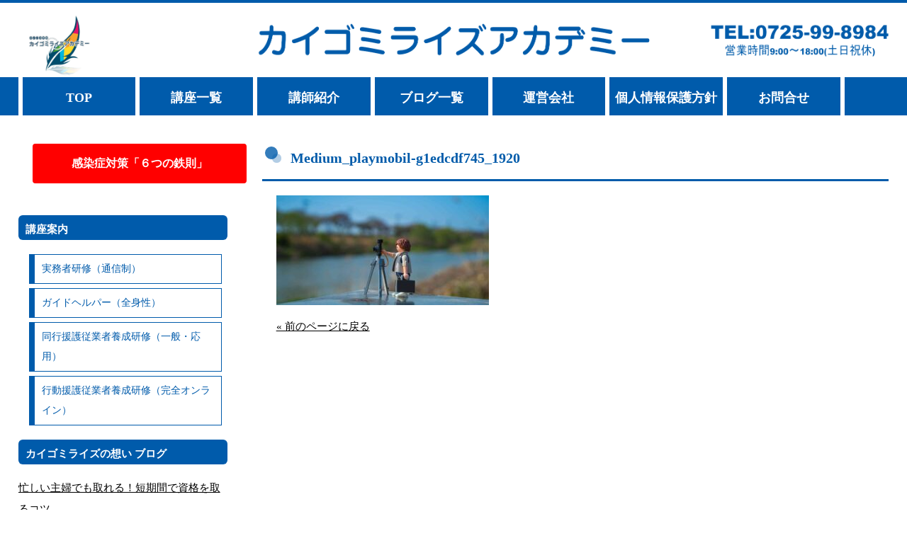

--- FILE ---
content_type: text/html; charset=UTF-8
request_url: https://kounotori.biz/2022/11/02/%E9%9A%9C%E5%AE%B3%E8%80%85%E6%89%8B%E5%B8%B3%E3%82%92%E5%8F%96%E5%BE%97%E3%81%99%E3%82%8B%E3%81%A8%E3%81%A9%E3%82%93%E3%81%AA%E3%83%A1%E3%83%AA%E3%83%83%E3%83%88%E3%81%8C%EF%BC%9F%E5%85%AC%E5%85%B1/medium_playmobil-g1edcdf745_1920/
body_size: 21325
content:
<!DOCTYPE html>
<html lang="ja">
<head>
<meta charset="UTF-8">
<meta http-equiv="X-UA-Compatible" content="IE=edge">

	

<title>Medium_playmobil-g1edcdf745_1920 | 和泉市 実務者研修 カイゴミライズアカデミー和泉市 実務者研修 カイゴミライズアカデミー</title>
		
<meta name="viewport" content="width=device-width,initial-scale=1,minimum-scale=1,maximum-scale=1,user-scalable=no">
	
<meta name="description" content="Just another WordPress site">
<!--[if lt IE 9]>
<script src="https://oss.maxcdn.com/html5shiv/3.7.2/html5shiv.min.js"></script>
<script src="https://oss.maxcdn.com/respond/1.4.2/respond.min.js"></script>
<![endif]-->

		<!-- All in One SEO 4.9.3 - aioseo.com -->
	<meta name="robots" content="max-image-preview:large" />
	<meta name="author" content="staff"/>
	<link rel="canonical" href="https://kounotori.biz/2022/11/02/%e9%9a%9c%e5%ae%b3%e8%80%85%e6%89%8b%e5%b8%b3%e3%82%92%e5%8f%96%e5%be%97%e3%81%99%e3%82%8b%e3%81%a8%e3%81%a9%e3%82%93%e3%81%aa%e3%83%a1%e3%83%aa%e3%83%83%e3%83%88%e3%81%8c%ef%bc%9f%e5%85%ac%e5%85%b1/medium_playmobil-g1edcdf745_1920/" />
	<meta name="generator" content="All in One SEO (AIOSEO) 4.9.3" />
		<meta property="og:locale" content="ja_JP" />
		<meta property="og:site_name" content="和泉市 実務者研修 カイゴミライズアカデミー | Just another WordPress site" />
		<meta property="og:type" content="article" />
		<meta property="og:title" content="Medium_playmobil-g1edcdf745_1920 | 和泉市 実務者研修 カイゴミライズアカデミー" />
		<meta property="og:url" content="https://kounotori.biz/2022/11/02/%e9%9a%9c%e5%ae%b3%e8%80%85%e6%89%8b%e5%b8%b3%e3%82%92%e5%8f%96%e5%be%97%e3%81%99%e3%82%8b%e3%81%a8%e3%81%a9%e3%82%93%e3%81%aa%e3%83%a1%e3%83%aa%e3%83%83%e3%83%88%e3%81%8c%ef%bc%9f%e5%85%ac%e5%85%b1/medium_playmobil-g1edcdf745_1920/" />
		<meta property="article:published_time" content="2022-11-03T00:33:34+00:00" />
		<meta property="article:modified_time" content="2022-11-03T00:33:34+00:00" />
		<meta name="twitter:card" content="summary" />
		<meta name="twitter:title" content="Medium_playmobil-g1edcdf745_1920 | 和泉市 実務者研修 カイゴミライズアカデミー" />
		<script type="application/ld+json" class="aioseo-schema">
			{"@context":"https:\/\/schema.org","@graph":[{"@type":"BreadcrumbList","@id":"https:\/\/kounotori.biz\/2022\/11\/02\/%e9%9a%9c%e5%ae%b3%e8%80%85%e6%89%8b%e5%b8%b3%e3%82%92%e5%8f%96%e5%be%97%e3%81%99%e3%82%8b%e3%81%a8%e3%81%a9%e3%82%93%e3%81%aa%e3%83%a1%e3%83%aa%e3%83%83%e3%83%88%e3%81%8c%ef%bc%9f%e5%85%ac%e5%85%b1\/medium_playmobil-g1edcdf745_1920\/#breadcrumblist","itemListElement":[{"@type":"ListItem","@id":"https:\/\/kounotori.biz#listItem","position":1,"name":"Home","item":"https:\/\/kounotori.biz","nextItem":{"@type":"ListItem","@id":"https:\/\/kounotori.biz\/2022\/11\/02\/%e9%9a%9c%e5%ae%b3%e8%80%85%e6%89%8b%e5%b8%b3%e3%82%92%e5%8f%96%e5%be%97%e3%81%99%e3%82%8b%e3%81%a8%e3%81%a9%e3%82%93%e3%81%aa%e3%83%a1%e3%83%aa%e3%83%83%e3%83%88%e3%81%8c%ef%bc%9f%e5%85%ac%e5%85%b1\/medium_playmobil-g1edcdf745_1920\/#listItem","name":"Medium_playmobil-g1edcdf745_1920"}},{"@type":"ListItem","@id":"https:\/\/kounotori.biz\/2022\/11\/02\/%e9%9a%9c%e5%ae%b3%e8%80%85%e6%89%8b%e5%b8%b3%e3%82%92%e5%8f%96%e5%be%97%e3%81%99%e3%82%8b%e3%81%a8%e3%81%a9%e3%82%93%e3%81%aa%e3%83%a1%e3%83%aa%e3%83%83%e3%83%88%e3%81%8c%ef%bc%9f%e5%85%ac%e5%85%b1\/medium_playmobil-g1edcdf745_1920\/#listItem","position":2,"name":"Medium_playmobil-g1edcdf745_1920","previousItem":{"@type":"ListItem","@id":"https:\/\/kounotori.biz#listItem","name":"Home"}}]},{"@type":"ItemPage","@id":"https:\/\/kounotori.biz\/2022\/11\/02\/%e9%9a%9c%e5%ae%b3%e8%80%85%e6%89%8b%e5%b8%b3%e3%82%92%e5%8f%96%e5%be%97%e3%81%99%e3%82%8b%e3%81%a8%e3%81%a9%e3%82%93%e3%81%aa%e3%83%a1%e3%83%aa%e3%83%83%e3%83%88%e3%81%8c%ef%bc%9f%e5%85%ac%e5%85%b1\/medium_playmobil-g1edcdf745_1920\/#itempage","url":"https:\/\/kounotori.biz\/2022\/11\/02\/%e9%9a%9c%e5%ae%b3%e8%80%85%e6%89%8b%e5%b8%b3%e3%82%92%e5%8f%96%e5%be%97%e3%81%99%e3%82%8b%e3%81%a8%e3%81%a9%e3%82%93%e3%81%aa%e3%83%a1%e3%83%aa%e3%83%83%e3%83%88%e3%81%8c%ef%bc%9f%e5%85%ac%e5%85%b1\/medium_playmobil-g1edcdf745_1920\/","name":"Medium_playmobil-g1edcdf745_1920 | \u548c\u6cc9\u5e02 \u5b9f\u52d9\u8005\u7814\u4fee \u30ab\u30a4\u30b4\u30df\u30e9\u30a4\u30ba\u30a2\u30ab\u30c7\u30df\u30fc","inLanguage":"ja","isPartOf":{"@id":"https:\/\/kounotori.biz\/#website"},"breadcrumb":{"@id":"https:\/\/kounotori.biz\/2022\/11\/02\/%e9%9a%9c%e5%ae%b3%e8%80%85%e6%89%8b%e5%b8%b3%e3%82%92%e5%8f%96%e5%be%97%e3%81%99%e3%82%8b%e3%81%a8%e3%81%a9%e3%82%93%e3%81%aa%e3%83%a1%e3%83%aa%e3%83%83%e3%83%88%e3%81%8c%ef%bc%9f%e5%85%ac%e5%85%b1\/medium_playmobil-g1edcdf745_1920\/#breadcrumblist"},"author":{"@id":"https:\/\/kounotori.biz\/author\/staff\/#author"},"creator":{"@id":"https:\/\/kounotori.biz\/author\/staff\/#author"},"datePublished":"2022-11-03T09:33:34+09:00","dateModified":"2022-11-03T09:33:34+09:00"},{"@type":"Organization","@id":"https:\/\/kounotori.biz\/#organization","name":"\u548c\u6cc9\u5e02 \u5b9f\u52d9\u8005\u7814\u4fee \u30ab\u30a4\u30b4\u30df\u30e9\u30a4\u30ba\u30a2\u30ab\u30c7\u30df\u30fc","description":"Just another WordPress site","url":"https:\/\/kounotori.biz\/"},{"@type":"Person","@id":"https:\/\/kounotori.biz\/author\/staff\/#author","url":"https:\/\/kounotori.biz\/author\/staff\/","name":"staff","image":{"@type":"ImageObject","@id":"https:\/\/kounotori.biz\/2022\/11\/02\/%e9%9a%9c%e5%ae%b3%e8%80%85%e6%89%8b%e5%b8%b3%e3%82%92%e5%8f%96%e5%be%97%e3%81%99%e3%82%8b%e3%81%a8%e3%81%a9%e3%82%93%e3%81%aa%e3%83%a1%e3%83%aa%e3%83%83%e3%83%88%e3%81%8c%ef%bc%9f%e5%85%ac%e5%85%b1\/medium_playmobil-g1edcdf745_1920\/#authorImage","url":"https:\/\/secure.gravatar.com\/avatar\/c721132bea7fdbfc2430c9f29ce9264f076f29c3972a38fd4f70012e09406420?s=96&d=mm&r=g","width":96,"height":96,"caption":"staff"}},{"@type":"WebSite","@id":"https:\/\/kounotori.biz\/#website","url":"https:\/\/kounotori.biz\/","name":"\u548c\u6cc9\u5e02 \u5b9f\u52d9\u8005\u7814\u4fee \u30ab\u30a4\u30b4\u30df\u30e9\u30a4\u30ba\u30a2\u30ab\u30c7\u30df\u30fc","description":"Just another WordPress site","inLanguage":"ja","publisher":{"@id":"https:\/\/kounotori.biz\/#organization"}}]}
		</script>
		<!-- All in One SEO -->

<link rel="alternate" title="oEmbed (JSON)" type="application/json+oembed" href="https://kounotori.biz/wp-json/oembed/1.0/embed?url=https%3A%2F%2Fkounotori.biz%2F2022%2F11%2F02%2F%25e9%259a%259c%25e5%25ae%25b3%25e8%2580%2585%25e6%2589%258b%25e5%25b8%25b3%25e3%2582%2592%25e5%258f%2596%25e5%25be%2597%25e3%2581%2599%25e3%2582%258b%25e3%2581%25a8%25e3%2581%25a9%25e3%2582%2593%25e3%2581%25aa%25e3%2583%25a1%25e3%2583%25aa%25e3%2583%2583%25e3%2583%2588%25e3%2581%258c%25ef%25bc%259f%25e5%2585%25ac%25e5%2585%25b1%2Fmedium_playmobil-g1edcdf745_1920%2F" />
<link rel="alternate" title="oEmbed (XML)" type="text/xml+oembed" href="https://kounotori.biz/wp-json/oembed/1.0/embed?url=https%3A%2F%2Fkounotori.biz%2F2022%2F11%2F02%2F%25e9%259a%259c%25e5%25ae%25b3%25e8%2580%2585%25e6%2589%258b%25e5%25b8%25b3%25e3%2582%2592%25e5%258f%2596%25e5%25be%2597%25e3%2581%2599%25e3%2582%258b%25e3%2581%25a8%25e3%2581%25a9%25e3%2582%2593%25e3%2581%25aa%25e3%2583%25a1%25e3%2583%25aa%25e3%2583%2583%25e3%2583%2588%25e3%2581%258c%25ef%25bc%259f%25e5%2585%25ac%25e5%2585%25b1%2Fmedium_playmobil-g1edcdf745_1920%2F&#038;format=xml" />
<style id='wp-img-auto-sizes-contain-inline-css' type='text/css'>
img:is([sizes=auto i],[sizes^="auto," i]){contain-intrinsic-size:3000px 1500px}
/*# sourceURL=wp-img-auto-sizes-contain-inline-css */
</style>
<style id='wp-emoji-styles-inline-css' type='text/css'>

	img.wp-smiley, img.emoji {
		display: inline !important;
		border: none !important;
		box-shadow: none !important;
		height: 1em !important;
		width: 1em !important;
		margin: 0 0.07em !important;
		vertical-align: -0.1em !important;
		background: none !important;
		padding: 0 !important;
	}
/*# sourceURL=wp-emoji-styles-inline-css */
</style>
<style id='wp-block-library-inline-css' type='text/css'>
:root{--wp-block-synced-color:#7a00df;--wp-block-synced-color--rgb:122,0,223;--wp-bound-block-color:var(--wp-block-synced-color);--wp-editor-canvas-background:#ddd;--wp-admin-theme-color:#007cba;--wp-admin-theme-color--rgb:0,124,186;--wp-admin-theme-color-darker-10:#006ba1;--wp-admin-theme-color-darker-10--rgb:0,107,160.5;--wp-admin-theme-color-darker-20:#005a87;--wp-admin-theme-color-darker-20--rgb:0,90,135;--wp-admin-border-width-focus:2px}@media (min-resolution:192dpi){:root{--wp-admin-border-width-focus:1.5px}}.wp-element-button{cursor:pointer}:root .has-very-light-gray-background-color{background-color:#eee}:root .has-very-dark-gray-background-color{background-color:#313131}:root .has-very-light-gray-color{color:#eee}:root .has-very-dark-gray-color{color:#313131}:root .has-vivid-green-cyan-to-vivid-cyan-blue-gradient-background{background:linear-gradient(135deg,#00d084,#0693e3)}:root .has-purple-crush-gradient-background{background:linear-gradient(135deg,#34e2e4,#4721fb 50%,#ab1dfe)}:root .has-hazy-dawn-gradient-background{background:linear-gradient(135deg,#faaca8,#dad0ec)}:root .has-subdued-olive-gradient-background{background:linear-gradient(135deg,#fafae1,#67a671)}:root .has-atomic-cream-gradient-background{background:linear-gradient(135deg,#fdd79a,#004a59)}:root .has-nightshade-gradient-background{background:linear-gradient(135deg,#330968,#31cdcf)}:root .has-midnight-gradient-background{background:linear-gradient(135deg,#020381,#2874fc)}:root{--wp--preset--font-size--normal:16px;--wp--preset--font-size--huge:42px}.has-regular-font-size{font-size:1em}.has-larger-font-size{font-size:2.625em}.has-normal-font-size{font-size:var(--wp--preset--font-size--normal)}.has-huge-font-size{font-size:var(--wp--preset--font-size--huge)}.has-text-align-center{text-align:center}.has-text-align-left{text-align:left}.has-text-align-right{text-align:right}.has-fit-text{white-space:nowrap!important}#end-resizable-editor-section{display:none}.aligncenter{clear:both}.items-justified-left{justify-content:flex-start}.items-justified-center{justify-content:center}.items-justified-right{justify-content:flex-end}.items-justified-space-between{justify-content:space-between}.screen-reader-text{border:0;clip-path:inset(50%);height:1px;margin:-1px;overflow:hidden;padding:0;position:absolute;width:1px;word-wrap:normal!important}.screen-reader-text:focus{background-color:#ddd;clip-path:none;color:#444;display:block;font-size:1em;height:auto;left:5px;line-height:normal;padding:15px 23px 14px;text-decoration:none;top:5px;width:auto;z-index:100000}html :where(.has-border-color){border-style:solid}html :where([style*=border-top-color]){border-top-style:solid}html :where([style*=border-right-color]){border-right-style:solid}html :where([style*=border-bottom-color]){border-bottom-style:solid}html :where([style*=border-left-color]){border-left-style:solid}html :where([style*=border-width]){border-style:solid}html :where([style*=border-top-width]){border-top-style:solid}html :where([style*=border-right-width]){border-right-style:solid}html :where([style*=border-bottom-width]){border-bottom-style:solid}html :where([style*=border-left-width]){border-left-style:solid}html :where(img[class*=wp-image-]){height:auto;max-width:100%}:where(figure){margin:0 0 1em}html :where(.is-position-sticky){--wp-admin--admin-bar--position-offset:var(--wp-admin--admin-bar--height,0px)}@media screen and (max-width:600px){html :where(.is-position-sticky){--wp-admin--admin-bar--position-offset:0px}}

/*# sourceURL=wp-block-library-inline-css */
</style><style id='global-styles-inline-css' type='text/css'>
:root{--wp--preset--aspect-ratio--square: 1;--wp--preset--aspect-ratio--4-3: 4/3;--wp--preset--aspect-ratio--3-4: 3/4;--wp--preset--aspect-ratio--3-2: 3/2;--wp--preset--aspect-ratio--2-3: 2/3;--wp--preset--aspect-ratio--16-9: 16/9;--wp--preset--aspect-ratio--9-16: 9/16;--wp--preset--color--black: #000000;--wp--preset--color--cyan-bluish-gray: #abb8c3;--wp--preset--color--white: #ffffff;--wp--preset--color--pale-pink: #f78da7;--wp--preset--color--vivid-red: #cf2e2e;--wp--preset--color--luminous-vivid-orange: #ff6900;--wp--preset--color--luminous-vivid-amber: #fcb900;--wp--preset--color--light-green-cyan: #7bdcb5;--wp--preset--color--vivid-green-cyan: #00d084;--wp--preset--color--pale-cyan-blue: #8ed1fc;--wp--preset--color--vivid-cyan-blue: #0693e3;--wp--preset--color--vivid-purple: #9b51e0;--wp--preset--gradient--vivid-cyan-blue-to-vivid-purple: linear-gradient(135deg,rgb(6,147,227) 0%,rgb(155,81,224) 100%);--wp--preset--gradient--light-green-cyan-to-vivid-green-cyan: linear-gradient(135deg,rgb(122,220,180) 0%,rgb(0,208,130) 100%);--wp--preset--gradient--luminous-vivid-amber-to-luminous-vivid-orange: linear-gradient(135deg,rgb(252,185,0) 0%,rgb(255,105,0) 100%);--wp--preset--gradient--luminous-vivid-orange-to-vivid-red: linear-gradient(135deg,rgb(255,105,0) 0%,rgb(207,46,46) 100%);--wp--preset--gradient--very-light-gray-to-cyan-bluish-gray: linear-gradient(135deg,rgb(238,238,238) 0%,rgb(169,184,195) 100%);--wp--preset--gradient--cool-to-warm-spectrum: linear-gradient(135deg,rgb(74,234,220) 0%,rgb(151,120,209) 20%,rgb(207,42,186) 40%,rgb(238,44,130) 60%,rgb(251,105,98) 80%,rgb(254,248,76) 100%);--wp--preset--gradient--blush-light-purple: linear-gradient(135deg,rgb(255,206,236) 0%,rgb(152,150,240) 100%);--wp--preset--gradient--blush-bordeaux: linear-gradient(135deg,rgb(254,205,165) 0%,rgb(254,45,45) 50%,rgb(107,0,62) 100%);--wp--preset--gradient--luminous-dusk: linear-gradient(135deg,rgb(255,203,112) 0%,rgb(199,81,192) 50%,rgb(65,88,208) 100%);--wp--preset--gradient--pale-ocean: linear-gradient(135deg,rgb(255,245,203) 0%,rgb(182,227,212) 50%,rgb(51,167,181) 100%);--wp--preset--gradient--electric-grass: linear-gradient(135deg,rgb(202,248,128) 0%,rgb(113,206,126) 100%);--wp--preset--gradient--midnight: linear-gradient(135deg,rgb(2,3,129) 0%,rgb(40,116,252) 100%);--wp--preset--font-size--small: 13px;--wp--preset--font-size--medium: 20px;--wp--preset--font-size--large: 36px;--wp--preset--font-size--x-large: 42px;--wp--preset--spacing--20: 0.44rem;--wp--preset--spacing--30: 0.67rem;--wp--preset--spacing--40: 1rem;--wp--preset--spacing--50: 1.5rem;--wp--preset--spacing--60: 2.25rem;--wp--preset--spacing--70: 3.38rem;--wp--preset--spacing--80: 5.06rem;--wp--preset--shadow--natural: 6px 6px 9px rgba(0, 0, 0, 0.2);--wp--preset--shadow--deep: 12px 12px 50px rgba(0, 0, 0, 0.4);--wp--preset--shadow--sharp: 6px 6px 0px rgba(0, 0, 0, 0.2);--wp--preset--shadow--outlined: 6px 6px 0px -3px rgb(255, 255, 255), 6px 6px rgb(0, 0, 0);--wp--preset--shadow--crisp: 6px 6px 0px rgb(0, 0, 0);}:where(.is-layout-flex){gap: 0.5em;}:where(.is-layout-grid){gap: 0.5em;}body .is-layout-flex{display: flex;}.is-layout-flex{flex-wrap: wrap;align-items: center;}.is-layout-flex > :is(*, div){margin: 0;}body .is-layout-grid{display: grid;}.is-layout-grid > :is(*, div){margin: 0;}:where(.wp-block-columns.is-layout-flex){gap: 2em;}:where(.wp-block-columns.is-layout-grid){gap: 2em;}:where(.wp-block-post-template.is-layout-flex){gap: 1.25em;}:where(.wp-block-post-template.is-layout-grid){gap: 1.25em;}.has-black-color{color: var(--wp--preset--color--black) !important;}.has-cyan-bluish-gray-color{color: var(--wp--preset--color--cyan-bluish-gray) !important;}.has-white-color{color: var(--wp--preset--color--white) !important;}.has-pale-pink-color{color: var(--wp--preset--color--pale-pink) !important;}.has-vivid-red-color{color: var(--wp--preset--color--vivid-red) !important;}.has-luminous-vivid-orange-color{color: var(--wp--preset--color--luminous-vivid-orange) !important;}.has-luminous-vivid-amber-color{color: var(--wp--preset--color--luminous-vivid-amber) !important;}.has-light-green-cyan-color{color: var(--wp--preset--color--light-green-cyan) !important;}.has-vivid-green-cyan-color{color: var(--wp--preset--color--vivid-green-cyan) !important;}.has-pale-cyan-blue-color{color: var(--wp--preset--color--pale-cyan-blue) !important;}.has-vivid-cyan-blue-color{color: var(--wp--preset--color--vivid-cyan-blue) !important;}.has-vivid-purple-color{color: var(--wp--preset--color--vivid-purple) !important;}.has-black-background-color{background-color: var(--wp--preset--color--black) !important;}.has-cyan-bluish-gray-background-color{background-color: var(--wp--preset--color--cyan-bluish-gray) !important;}.has-white-background-color{background-color: var(--wp--preset--color--white) !important;}.has-pale-pink-background-color{background-color: var(--wp--preset--color--pale-pink) !important;}.has-vivid-red-background-color{background-color: var(--wp--preset--color--vivid-red) !important;}.has-luminous-vivid-orange-background-color{background-color: var(--wp--preset--color--luminous-vivid-orange) !important;}.has-luminous-vivid-amber-background-color{background-color: var(--wp--preset--color--luminous-vivid-amber) !important;}.has-light-green-cyan-background-color{background-color: var(--wp--preset--color--light-green-cyan) !important;}.has-vivid-green-cyan-background-color{background-color: var(--wp--preset--color--vivid-green-cyan) !important;}.has-pale-cyan-blue-background-color{background-color: var(--wp--preset--color--pale-cyan-blue) !important;}.has-vivid-cyan-blue-background-color{background-color: var(--wp--preset--color--vivid-cyan-blue) !important;}.has-vivid-purple-background-color{background-color: var(--wp--preset--color--vivid-purple) !important;}.has-black-border-color{border-color: var(--wp--preset--color--black) !important;}.has-cyan-bluish-gray-border-color{border-color: var(--wp--preset--color--cyan-bluish-gray) !important;}.has-white-border-color{border-color: var(--wp--preset--color--white) !important;}.has-pale-pink-border-color{border-color: var(--wp--preset--color--pale-pink) !important;}.has-vivid-red-border-color{border-color: var(--wp--preset--color--vivid-red) !important;}.has-luminous-vivid-orange-border-color{border-color: var(--wp--preset--color--luminous-vivid-orange) !important;}.has-luminous-vivid-amber-border-color{border-color: var(--wp--preset--color--luminous-vivid-amber) !important;}.has-light-green-cyan-border-color{border-color: var(--wp--preset--color--light-green-cyan) !important;}.has-vivid-green-cyan-border-color{border-color: var(--wp--preset--color--vivid-green-cyan) !important;}.has-pale-cyan-blue-border-color{border-color: var(--wp--preset--color--pale-cyan-blue) !important;}.has-vivid-cyan-blue-border-color{border-color: var(--wp--preset--color--vivid-cyan-blue) !important;}.has-vivid-purple-border-color{border-color: var(--wp--preset--color--vivid-purple) !important;}.has-vivid-cyan-blue-to-vivid-purple-gradient-background{background: var(--wp--preset--gradient--vivid-cyan-blue-to-vivid-purple) !important;}.has-light-green-cyan-to-vivid-green-cyan-gradient-background{background: var(--wp--preset--gradient--light-green-cyan-to-vivid-green-cyan) !important;}.has-luminous-vivid-amber-to-luminous-vivid-orange-gradient-background{background: var(--wp--preset--gradient--luminous-vivid-amber-to-luminous-vivid-orange) !important;}.has-luminous-vivid-orange-to-vivid-red-gradient-background{background: var(--wp--preset--gradient--luminous-vivid-orange-to-vivid-red) !important;}.has-very-light-gray-to-cyan-bluish-gray-gradient-background{background: var(--wp--preset--gradient--very-light-gray-to-cyan-bluish-gray) !important;}.has-cool-to-warm-spectrum-gradient-background{background: var(--wp--preset--gradient--cool-to-warm-spectrum) !important;}.has-blush-light-purple-gradient-background{background: var(--wp--preset--gradient--blush-light-purple) !important;}.has-blush-bordeaux-gradient-background{background: var(--wp--preset--gradient--blush-bordeaux) !important;}.has-luminous-dusk-gradient-background{background: var(--wp--preset--gradient--luminous-dusk) !important;}.has-pale-ocean-gradient-background{background: var(--wp--preset--gradient--pale-ocean) !important;}.has-electric-grass-gradient-background{background: var(--wp--preset--gradient--electric-grass) !important;}.has-midnight-gradient-background{background: var(--wp--preset--gradient--midnight) !important;}.has-small-font-size{font-size: var(--wp--preset--font-size--small) !important;}.has-medium-font-size{font-size: var(--wp--preset--font-size--medium) !important;}.has-large-font-size{font-size: var(--wp--preset--font-size--large) !important;}.has-x-large-font-size{font-size: var(--wp--preset--font-size--x-large) !important;}
/*# sourceURL=global-styles-inline-css */
</style>

<style id='classic-theme-styles-inline-css' type='text/css'>
/*! This file is auto-generated */
.wp-block-button__link{color:#fff;background-color:#32373c;border-radius:9999px;box-shadow:none;text-decoration:none;padding:calc(.667em + 2px) calc(1.333em + 2px);font-size:1.125em}.wp-block-file__button{background:#32373c;color:#fff;text-decoration:none}
/*# sourceURL=/wp-includes/css/classic-themes.min.css */
</style>
<link rel='stylesheet' id='contact-form-7-css' href='https://kounotori.biz/wp-content/plugins/contact-form-7/includes/css/styles.css?ver=6.1.4' type='text/css' media='all' />
<link rel='stylesheet' id='wp-show-posts-css' href='https://kounotori.biz/wp-content/plugins/wp-show-posts/css/wp-show-posts-min.css?ver=1.1.6' type='text/css' media='all' />
<link rel='stylesheet' id='mystyle1-css' href='https://kounotori.biz/wp-content/themes/tpwp_biz46_green01/css/style.css?ver=6.9' type='text/css' media='all' />
<script type="text/javascript" src="https://kounotori.biz/wp-content/themes/tpwp_biz46_green01/js/openclose.js?ver=6.9" id="myjs1-js"></script>
<link rel="https://api.w.org/" href="https://kounotori.biz/wp-json/" /><link rel="alternate" title="JSON" type="application/json" href="https://kounotori.biz/wp-json/wp/v2/media/3423" /><link rel="EditURI" type="application/rsd+xml" title="RSD" href="https://kounotori.biz/xmlrpc.php?rsd" />
<meta name="generator" content="WordPress 6.9" />
<link rel='shortlink' href='https://kounotori.biz/?p=3423' />
<style>
		#category-posts-3-internal ul {padding: 0;}
#category-posts-3-internal .cat-post-item img {max-width: initial; max-height: initial; margin: initial;}
#category-posts-3-internal .cat-post-author {margin-bottom: 0;}
#category-posts-3-internal .cat-post-thumbnail {margin: 5px 10px 5px 0;}
#category-posts-3-internal .cat-post-item:before {content: ""; clear: both;}
#category-posts-3-internal .cat-post-excerpt-more {display: inline-block;}
#category-posts-3-internal .cat-post-item {list-style: none; margin: 3px 0 10px; padding: 3px 0;}
#category-posts-3-internal .cat-post-current .cat-post-title {font-weight: bold; text-transform: uppercase;}
#category-posts-3-internal [class*=cat-post-tax] {font-size: 0.85em;}
#category-posts-3-internal [class*=cat-post-tax] * {display:inline-block;}
#category-posts-3-internal .cat-post-item:after {content: ""; display: table;	clear: both;}
#category-posts-3-internal .cat-post-item .cat-post-title {overflow: hidden;text-overflow: ellipsis;white-space: initial;display: -webkit-box;-webkit-line-clamp: 2;-webkit-box-orient: vertical;padding-bottom: 0 !important;}
#category-posts-3-internal .cat-post-item:after {content: ""; display: table;	clear: both;}
#category-posts-3-internal .cat-post-thumbnail {display:block; float:left; margin:5px 10px 5px 0;}
#category-posts-3-internal .cat-post-crop {overflow:hidden;display:block;}
#category-posts-3-internal p {margin:5px 0 0 0}
#category-posts-3-internal li > div {margin:5px 0 0 0; clear:both;}
#category-posts-3-internal .dashicons {vertical-align:middle;}
</style>
				<style type="text/css" id="wp-custom-css">
			/* TNJ */

.fqli2{margin : 0 0 0 30px;
list-style-type: disc;
}

.takul {
}
input.wpcf7-form-control.wpcf7-number.wpcf7-validates-as-number.takcamNum {
    width: 3em;
    text-align: center;
}

span.takred {
    color: red;
}

p.taktyuui {
    font-weight: bold;
    margin-bottom: -80px;
	    line-height: 1.5;
}

.takhr123{
	border-top: 1px solid #005baa;
    margin-bottom: 10px;
}

.takul li {
position:relative;/*疑似要素にabsoluteを使用する場合必要*/
padding-left:15px; /*画像を表示させるスペースを確保*/
}
.takul li:before {
content:"・"; /*空の疑似要素を生成する*/
position:absolute;/*絶対配置にする*/
left:0px;/*横の表示位置指定*/
top:0px;/*縦の表示位置指定*/
}

.fqtop{margin :0px 0px 0 0px;}

.container {
  font-family: "Yu Gothic", YuGothic, Verdana, 'Hiragino Kaku Gothic ProN','Hiragino Kaku Gothic Pro', 'ヒラギノ角ゴ Pro W3', 'メイリオ', Meiryo, sans-serif;
  text-align: left;
  padding: 0px 0 15px 20px;
}
.takcan{
	margin-top:15px;
}

/* ここから下がボタンのCSS　*/
.btn-animation-02 {
  display: inline-block;
	width: fit-content;
	min-width:200px;
  text-align: center;
  background-color: #015cab;
  border: 2px solid #015cab;
  font-size: 16px;
  color: #fff;
  text-decoration: none;
  font-weight: bold;
  padding: 10px 10px 8px;
  border-radius: 4px;
  position: relative;
	margin: 0 10px 10px 0;
}

.takbot123{

}
.btn-animation-02 span {
  position: relative;
  z-index: 1;
}
.btn-animation-02::before,
.btn-animation-02::after {
  content: "";
  display: block;
  width: 50%;
  height: 100%;
  position: absolute;
  top: 0;
  transition: .2s;
}
.btn-animation-02::before {
  left: 0;
}
.btn-animation-02::after {
  right: 0;
}
.btn-animation-02:hover:before,
.btn-animation-02:hover:after {
  width: 0;
  background-color: #fff;
}
.btn-animation-02:hover {
  color: gray;
}



.btn-animation-04 {
  display: inline-block;
  width: 250px;
  text-align: left;
  background-color: #015cab;
  border: 2px solid #015cab;
  font-size: 16px;
  color: #fff;
  text-decoration: none;
  font-weight: bold;
  padding: 10px 24px;
  border-radius: 4px;
  position: relative;
}
.btn-animation-04 span {
  position: relative;
  z-index: 1;
}
.btn-animation-04::before,
.btn-animation-04::after {
  content: "";
  display: block;
  width: 50%;
  height: 100%;
  position: absolute;
  top: 0;
  transition: .2s;
}
.btn-animation-04::before {
  left: 0;
}
.btn-animation-04::after {
  right: 0;
}
.btn-animation-04:hover:before,
.btn-animation-04:hover:after {
  width: 0;
  background-color: #fff;
}
.btn-animation-04:hover {
  color: gray;
}




.btn-animation-03 {
  display: inline-block;
  width: 250px;
  text-align: center;
  background-color: red;
  border: 2px solid red;
  font-size: 16px;
  color: #fff;
  text-decoration: none;
  font-weight: bold;
  padding: 10px 24px;
  border-radius: 4px;
  position: relative;
}
.btn-animation-03 span {
  position: relative;
  z-index: 1;
}
.btn-animation-03::before,
.btn-animation-03::after {
  content: "";
  display: block;
  width: 50%;
  height: 100%;
  position: absolute;
  top: 0;
  transition: .2s;
}
.btn-animation-03::before {
  left: 0;
}
.btn-animation-03::after {
  right: 0;
}
.btn-animation-03:hover:before,
.btn-animation-03:hover:after {
  width: 0;
  background-color: #fff;
}
.btn-animation-03:hover {
  color: gray;
}



caption {
 text-align: left;
}

a:hover img
{
opacity:0.8;
filter: alpha(opacity=80);
-ms-filter: "alpha( opacity=80 )";
}

.youtube2 {
  position: relative;
  width: 100%;
  padding-top: 56.25%;
}
.youtube2 iframe {
  position: absolute;
  top: 0;
  right: 0;
  width: 100% !important;
  height: 100% !important;
}


.youtube3 {
	margin-left:2%;
	margin-right:3.5%;
  position: relative;
  width: 46%;
  padding-top: 25%;
	float: left;
}
.youtube3 iframe {
  position: absolute;
  top: 0;
  right: 0;
  width: 100% !important;
  height: 100% !important;
}

@media screen and (max-width:480px){
	.youtube3 {
  position: relative;
  width: 90%;
  padding-top: 25%;
  margin-left:5%;
	margin-bottom:1em;
	float: left;
	aspect-ratio: 4/ 1.14;
}
.youtube3 iframe {
  position: absolute;
  top: 0;
  right: 0;
  width: 100% !important;
  height: 100% !important;
}
	
}


html{
overflow-y:scroll;
}
.fqred{color : red;}
.fq120{font-size : 120%;}
.fqli{margin : 0 0 0 40px;}
.fqside{margin : 10px;font-size : 90%;}
.fqbun{margin : 0 2px 0 5px;}
.fqbun123{margin : 0 0px 5px;
    padding: 0 20px 0px;
}
.fqbun456{margin : 0 0px 10px;
    padding: 0 20px 0px;
}

.fqleft{float : left;margin : 0 10px 0 0;}

.fclear{clear : both;}

body {
	margin: 0px;
	padding: 0px;
	color: black;	/*全体の文字色*/
	font-family:"Meiryo","メイリオ";	/*フォント種類*/
	font-size: 15px;	/*文字サイズ*/
	line-height: 2;		/*行間*/
	background: #fff;	/*背景色*/
	-webkit-text-size-adjust: none;
}

/*コンテンツ
---------------------------------------------------------------------------*/


/*リンク（全般）設定
---------------------------------------------------------------------------*/
a {
	color: #000000;	/*リンクテキストの色*/
	-webkit-transition: 0.5s;	/*マウスオン時の移り変わるまでの時間設定。0.5秒。*/
	transition: 0.5s;			/*同上*/
}
a:hover {
	color: #cccccc;			/*マウスオン時の文字色*/
	text-decoration: none;	/*マウスオン時に下線を消す設定。残したいならこの１行削除。*/
}



/*ヘッダーブロック*/
header {
	border-top: 4px solid #005bab;	/*上の線の幅、線種、色*/
}


header .inner {
	height: auto;
}

/*ロゴ画像*/
header #logo {
	/* width: 500px;	ロゴ画像の幅 */
	float: left;	/*左に回り込み*/
	margin-top: 20px;	/*ロゴの上にあける余白。上下のバランスをここで調整して下さい。*/
}



/*ヘッダー右側の電話番号ブロック
---------------------------------------------------------------------------*/
/*ブロック全体*/
#contact {
	float: right;		/*右に回り込み*/
	margin-top: 12px;	/*ブロックの上にあける余白。上下のバランスをここで調整して下さい。*/
	width: 350px;		/*ブロック幅*/
	border-radius: 6px;	/*角丸のサイズ*/
	padding: 5px;		/*ボックス内の余白*/
	border: 0px solid #dcdcdc;	/*枠線の幅、線種、色*/
	/*文字をセンタリング*/

}


#contact img{float : right;margin : 20px 0 0 0;}

/*TEL*/
.tel {
	letter-spacing: 0em;	/*文字間隔を広くする設定。通常がいいならこの行削除。*/
	font-size: 20px;		/*文字サイズを大きく*/
	color : #000;
		font-weight : bold;
}
/*TELの受付時間の小文字部分*/
.tel span {
	color : black;
	font-size: 11px;	/*文字サイズを小さく*/
	display: block;
	letter-spacing: 0em;	/*文字間隔*/
}

/*メインメニュー
---------------------------------------------------------------------------*/
/*メニューブロック*/

/*メニューブロック*/
#menubar {
	clear: both;
	position: relative;z-index: 1;
	
	
background: linear-gradient(#005bab, #005bab);	/*グラデーション*/
	border-top: 0px solid #dcdcdc;		/*メニュー上の線の幅、線種、色*/
	border-bottom: 0px solid #dcdcdc;	/*メニュー下の線の幅、線種、色*/
	box-shadow: 0px 0px 0px rgba(0,0,0,0.1);	/*ボックスの影。右に、下に、広げる幅、0,0,0は黒の事で0.2は透明度20%の事。*/

}

/*メニュー１個あたりの設定*/
#menubar li {
	float: left;	/*左に回り込み*/
	width: 13%;	/*メニュー幅（100÷6個=16.6%）　もし４個にするなら100÷4=25%になる。*/
	
	border-left: 6px solid #fff;
  border-right: 6px solid #fff;
}

#menubar li+ li {
  border-left: 0;
  border-right: 6px solid #fff;
}

#menubar li a {
	font-size : 120%;
	display:  block;
	text-decoration: none;
	text-align: center;
	line-height: 50px;	/*メニューの高さ*/
	padding-top: 4px;	/*下のブロックの「border-bottom」と「bottom」の数字と合わせる。*/
			font-weight : bold;
color : white;
}

#menubar li a:hover {
color : #a0c8f8;
}


/*下線のアニメーション設定*/
#menubar li::after {
	transition: 0.3s;	/*0.3秒かけてアニメーションを実行する。*/
	content: "";
	display: block;
	border-bottom: 0px solid #8cb8f9;	/*下線の幅、線種、色。上のブロックの「padding-top」と、下の行の「bottom」の数字と合わせる。*/
	position: relative;left: 0px;bottom: -4px;	/*bottomの数字は上のブロックの「padding-top」と、上の行の「border-bottom」の数字と合わせる。※マイナス記号は残したまま。*/
}


/*トップページメイン画像
---------------------------------------------------------------------------*/
#mainimg {margin : 5px 0 0 0;
	box-shadow: 0px 0px 0px rgba(0,0,0,0.2);	/*ボックスの影。右に、下に、広げる幅、0,0,0は黒の事で0.2は透明度20%の事。*/
}

/* パソコンで見たときは"pc"のclassがついた画像が表示される */
.pc { display: block !important; }
.sp { display: none !important; }


/*inner共通
---------------------------------------------------------------------------*/
.inner {
	max-width: 1400px;	/*サイトの最大幅*/
	margin: 0 auto;
	padding: 0 2%;
}


.fqtp2{
position: relative;
color: black;
background: #005bab;
line-height: 1.4;
padding: 10px 0 5px 10px;
margin: 2em 0 0.5em;
border-radius: 0 5px 5px 5px;
	color : #fff;
	font-weight : bold;
	font-size : 120%;
}

.fqtp2:after {/*タブ*/
  position: absolute;
  font-family: "Font Awesome 5 Free",'Quicksand','Avenir','Arial',sans-serif;
  content: 'Check';
  background: #005bab;
  color: #fff;
  left: 0px;
  bottom: 100%;
  border-radius: 5px 5px 0 0;
  padding: 3px 7px 1px;
  font-size: 0.7em;
  line-height: 1;
  letter-spacing: 0.05em
  }


#main h2 {
	font-size : 20px;
  position: relative;
  padding: 0 .5em .5em 2em;
  border-bottom: 3px solid #005baa;
	margin : 0 0 20px 0;
	color : #005baa;
	font-weight : bold;
}
#main h2::before,
#main h2::after {
  position: absolute;
  content: '';
  border-radius: 100%
}
#main h2::before {
  top: .2em;
  left: .2em;
  z-index: 2;
  width: 18px;
  height: 18px;
	background: rgba(0, 91, 170, .8);
}
#main h2::after {
  top: .7em;
  left: .7em;
  width: 13px;
  height: 13px;
  background: rgba(0, 91, 170, .3);
}



#sub h2 {
  padding: 5px 0 0 10px;
  background-color: #005bab;
	margin : 0 0 10px 0;
	border-radius: 6px;
	color : white;
	font-weight : bold;
}



#smenu ul{ 
margin: 20px 15px; 
padding: 0; 
list-style-type: none; 
}
#smenu li{ 
display: inline; 
padding: 0; 
margin: 0; 
}
#smenu li a{
display: block; 
border-left: 8px solid #005bab;
border-top: 1px solid #005bab;
border-right: 1px solid #005bab;
border-bottom: 1px solid #005bab;
background-color: #fff;
padding: 6px 10px;
text-decoration: none;
color: #005bab;
width: 92%; 
margin: 6px 0px;
text-align: left;
font-size: 14px;
}
#smenu li a:hover{
border-left: 8px solid #005bab;
border-top: 1px solid #005bab;
border-right: 1px solid #005bab;
border-bottom: 1px solid #005bab;
background-color: #005bab;
	color : white;
}

/*フッター設定
---------------------------------------------------------------------------*/
footer {
	clear: both;
	background: #005bab;	/*背景色*/
	color: #fff;	/*文字色*/
	font-size: 85%;	/*文字サイズ*/
}
footer a {
	color: white;
	text-decoration: none;
}
footer a:hover {
	color: #a0c8f8;
}

#copyright a {
	color: white;
	text-decoration: none;
}

#copyright a:hover {
	color: gray;
	text-decoration: none;
}

.ta1 th {
	border: 1px solid #ccc;	/*テーブルの枠線の幅、線種、色*/
	padding: 10px 15px;	/*ボックス内の余白*/
	word-break: break-all;
text-align : right;
	background-color: #f3f3f4;
}


/*PAGE TOP設定
---------------------------------------------------------------------------*/
#pagetop {
	clear: both;
	padding-top: 0px;
}
#pagetop a {
	color: white;		/*文字色*/
	font-size: 20px;	/*文字サイズ*/
	background: #005bab;	/*背景色*/
	text-decoration: none;
	text-align: center;
	display: block;
	float: right;
	width: 60px;	/*幅*/
	line-height: 60px;	/*高さ*/
	border-radius: 10px;	/*角丸のサイズ*/
	border: 3px solid #fff;	/*枠線の幅、線種、色*/
	box-shadow: 0px 5px 15px rgba(0,0,0,0.2);	/*ボックスの影*/
	margin-bottom: 20px;
}


.wpcf7 {
 margin: 96px 0;
}
.asterisk {
 margin: 0 0 0 0.2em;
 color: #f5637a;
}
.wpcf7 span.wpcf7-not-valid-tip {
 font-size: 80%;
}

.wpcf7 input[type="number"],
.wpcf7 input[type="text"],
.wpcf7 input[type="email"],
.wpcf7 input[type="url"],
.wpcf7 input[type="tel"],
.wpcf7 textarea {
 background-color: #fff;
 color: #333;
 width: 95%;
 border: 1px solid #ddd;
 font-size: 100%;
 padding: 0.5em;
 border-radius: 4px;
 box-shadow: 1px 1px 3px rgba(0,0,0,.1) inset;
}
.wpcf7 input[type="submit"] {
 font-size: 100%;
 padding: 0.2em 0.4em;
 background: #eee;
 color: #333;
 border-radius: 4px;
 cursor: pointer;
 box-shadow: 0 0 1px rgba(0,0,0,.2);
 border: 1px solid #ccc;
 text-shadow: -1px 1px 0 rgba(255,255,255,1);
}
.wpcf7 input[type="submit"]:hover {
 box-shadow: 0 0 1px rgba(0,0,0,.2) inset;
}


.post_content .post_row { margin-top:0px; margin-left:0px; margin-right:0px; line-height:2; }
.post_content .post_col,
.post_content .post_col-2,
.post_content .post_col-2a,
.post_content .post_col-2b,
.post_content .post_col-2aa,
.post_content .post_col-2bb,
.post_content .post_col-3,
.post_content .post_col-4,
.post_content .post_col-5
{ position:relative; min-height:1px; width:100%; padding-right:15px; padding-left:15px; float:left; -webkit-box-sizing:border-box; -moz-box-sizing:border-box; box-sizing:border-box; margin-bottom:2em; }

@media screen and (min-width:768px){
	.post_content .post_col-2 { width:50%; /* 2カラム */ }
		.post_content .post_col-2a { width:30%; /* 2カラム */ }
			.post_content .post_col-2aa { width:40%; /* 2カラム */ }
		.post_content .post_col-2b { width:70%; /* 2カラム */ }
			.post_content .post_col-2bb { width:60%; /* 2カラム */ }
	.post_content .post_col-3 { width:33.33333%;}
	.post_content .post_col-4 { width:25%; }
	.post_content .post_col-5 { width:20%; } 
}
@media screen and (min-width:1024px){
	.post_content .post_col-2 { width:50%; /* 2カラム */ }
		.post_content .post_col-2a { width:30%; /* 2カラム */ }
			.post_content .post_col-2aa { width:40%; /* 2カラム */ }
		.post_content .post_col-2b { width:70%; /* 2カラム */ }
			.post_content .post_col-2bb { width:60%; /* 2カラム */ }
	.post_content .post_col-3 { width:33.33333%;}
	.post_content .post_col-4 { width:25%; }
	.post_content .post_col-5 { width:20%; } 
}
.post_content .post_row:before, .post_content .post_row:after { content: " "; display: table; }
.post_content .post_row:after { clear: both; }



.fqmed{font-size : 180%;}

@media screen and (max-width:480px){
	
	header .inner {
	height: 100px;
}
	
	
.pc { display: none !important; }
.sp { display: block !important; }
	header #logo {
	float: left;	/*左に回り込み*/
	margin-top: 10px;	/*ロゴの上にあける余白。上下のバランスをここで調整して下さい。*/
}
	
.sp.taklogoBox
 {
    display: flex !important;
    justify-content: flex-start;
    align-items: flex-end;
}
h1#logo {
    width: fit-content;
}
	
.taklogoInsta {
    display: block;
    position: absolute;
    top: 30px;
    right: calc(2% + 70px);
    width: 46px;
    border: none;
    background: #fff;
}
	
}




.col-head-type1 {
  border-collapse: collapse;
  width: 96%;
	margin: 0 auto;
}
.col-head-type1 td {
  border: 1px solid #dbe1e8;  
  padding: 8px 10px 3px 10px ;
}
.col-head-type1 th {
	border: 1px solid #dbe1e8;  
  padding: 8px 10px 3px 10px ;
	background: #f3f3f3;;
  text-align: left;
	color : #000;
	font-weight : normal;
	width : 20%;
}

.takcan2 {
    width: 95%;
    margin: 0px auto 15px;
}

.takcan3 {
    width: 70%;
    margin: 50px 0px 50px 20px;
}

.takcan2 img{
    width: 100%;
}


@media only screen and (max-width: 800px) {
	.takcan2{
		width:100%;
		 margin: 0px auto 0px;
	}
  .col-head-type1 tr,
  .col-head-type1 th,
  .col-head-type1 td {
    display: block;
    width: auto;
  }
  
  .col-head-type1 tr:first-child {
    border-top: 1px solid #dbe1e8;  
  }
  
  .col-head-type1 th,
  .col-head-type1 td {
    border-top: none;
  }
	
	#menubar-s li a {
        display: flex;
        text-decoration: none;
        text-align: center;
        padding: 15px 0;
        border-bottom: 1px solid #3e8fef;
        border-right: 1px solid #3e8fef;
        color: #3e8fef;
        font-weight: bold;
        height: 3.5em;
        align-items: center;
        justify-content: center;
    }
}



.fqmed2 {
	font-weight : bold;
	color : #005baa;
  font-size : 140%;
}

.wp-show-posts-entry-header{
	border:none;
}

@media screen and (min-width:480px){
	
	.widget_custom_html:nth-child(5),
	.widget_custom_html:nth-child(6){
		display:none;
	}
	
.wpcf7-radio .wpcf7-list-item {
	vertical-align:top;
	 padding-left:0em;
   margin:0px;
}
	.takradio4 > span{
		width:25% !important;
	}
	.takradio3 > span{
		width:33% !important;		
	}
}


.takflex123 {
    display: flex;
    flex-wrap: wrap;
    justify-content: space-around;
}
.takflex123 .container {
    width: calc(50% - 20px);
}


.takflex123 .btn-animation-02 {
    width: calc(100% - 70px);
}

@media screen and (max-width:480px){
	.takimage123{
		width:100%;
	}
	
	.wpcf7-checkbox .wpcf7-list-item{
		display: block;
	}
	.wpcf7-list-item{
		margin-left:0.5em;
	}
	.takflex123 {
    display: flex;
    flex-wrap: wrap;
    justify-content: flex-start;
}
    .takflex123 .container {
        padding: 0 10px;
        width: 100%;
    }
	
.takflex123 .btn-animation-02 {
        width: 90%;
        text-align: left;
        padding: 10px 5%;
    }
}

div#autozip{
	display:none !important;
}


.takfloatingBan{
	position:fixed;
	bottom:100px;
	right:0;
	width:70px;
	height:auto;
	padding:0px;
	box-shadow:0px 0px 5px 1px gray;
}

.takfloatingBan img{
	width:100%;
}

.footer_area {
        position: fixed;
        bottom: 0;
        left: 0;
        width: 100%;
        background-color: rgba(0, 0, 0, 0.1);
        z-index: 10000;
    }

.footer_area .footer_area_inner {
        position: relative;
        width: 100%;
        margin: 0px auto;
        padding: 10px 10px;
        margin-right: 0px;
    }

.inquiry_btn {
        background-color: #005bab;
        -webkit-border-radius: 3px;
        display: inline-block;
        text-align: center;
        text-decoration: none;
        width: 50%;
        padding: 10px 10px;
        font-size: 20px;
        font-weight: bold;
        transition: 0.5s;
	color:white;
    }

.inquiry_btn:hover {
        opacity: 0.7;
    }
#menubar .inner{
	height:auto!important;
}
.grecaptcha-badge { visibility: hidden; }

/* 初期状態ではサブメニューを非表示 */
.sub-menu {
  display: none;
  position: absolute;
  background: #005bab; /* 必要に応じて背景を調整 */
  padding: 0;
  margin: 0px -5px;
  list-style: none;
  z-index: 1000;
  border: 5px solid white;
	border-top:10px solid white;
	border-bottom:none;
	width:fit-content;
	transition: 0.5s;
	opacity:0;
}

/* 親メニューを相対配置に */
.menu-item-has-children {
  position: relative;

}

/* ホバー時に表示 */
.menu-item-has-children:hover .sub-menu {
  display: block;
}

/* サブメニューの位置を調整 */
.sub-menu li {
  white-space: nowrap;
	border-bottom:5px solid white;
}

.sub-menu a {
  display: block;
  padding: 20px 20px;
  text-decoration: none;
	font-size:110%;
    font-weight: bold;
    color: white;
}

.sub-menu a:hover {
  opacity:0.5;
}

/* .global-submenu は body 直下に表示される移動済みのサブメニュー */
.global-submenu {
  display: none;
  position: absolute;
  z-index: 9999;
	opacity:1;
	transition:.5s;
}
.menu-item-has-children > a {
  pointer-events: none;
  cursor: default;
  color: inherit; /* optional: 通常の文字色に */
}

.takryoukin{
	margin-bottom:30px;
	padding:0 20px;
	
}

.takryoukin table{
margin:0;
	
width:97%
}

.takryoukin p{
	padding:0 !important;
}

.fqside123 {
    margin-bottom: 30px;
	margin-top:15px;
}

.takflexbox123 {
    display: flex;
    align-items: center;
}

.takboxLine {
    width: 75%;
}
.taknoxInsta {
    width: 25%;
}

.taknoxInsta a {
    width: 100%;
    display: inline-block;
}

.taknoxInsta img {
    margin-left: 20%;
    width: 80%;
}

img.taklogoSP {
    height: 90px;
    width: auto;
}



.takcan3 img {
    width: 100%;
    border-radius: 10px;
}

.takflex {
    display: flex;
    flex-direction: row;
    flex-wrap: wrap;
    gap: 10px;
    width: 95%;
    margin: 0px auto 10px;
}

.takCol2.takBanBox {
    width: calc(50% - 5px);
}

.takBanBox img{
	border-radius:10px;
}

.takBanBox a{
	transition:.5s;
}

.takBanBox a:hover{
	opacity:.7;
}

.takFootBox {
    width: 90%;
    max-width: 1200px;
    margin: 0 auto;
}

.takAnnai h2 {
    padding: 5px 0 0 10px;
    background-color: #005bab;
    margin: 0 0 10px 0;
    border-radius: 6px;
    color: white;
    font-weight: bold;
}

.takAnnai {
    display: flex;
    gap: 20px;
    flex-wrap: wrap;
    flex-direction: row;
}
.takkyousitu,
.takhonsya {
    width: calc(50% - 10px);
}

.takcontact {
    display: flex;
    gap: 30px;
    margin: 40px 0 0;
}

.takBanBox .takboxLine img{
	width:100%;
}

.takFootLogo{
	text-align:center;
}

.takFootLogo img {
    width: 25%;
    margin-bottom: 40px;
}

.takContactBox {
    display: flex;
    gap: 20px;
}

.takCol2 {
    width: 50%;
}

@media screen and (max-width:800px){
	
	.takFootBox {
    display: none;
}
	
.page-id-5865 .takcan2 img {
	display:none;
    width: 95%;
        border-radius: 10px;
    margin: 0 2.5%;
}
	
	.takflex
 {
    margin: 0 auto 10px;
}
	
	.takCol2.takBanBox {
    width: 100%;
}
	.takContactBox {
    display: flex;
    gap: 20px;
	    flex-wrap: wrap;
}
	
	.takCol2 {
    width: 100%;
}
	
	.takContactBox .container {
    padding: 0px 20px 15px 20px;
}
	
	.takContactBox a.btn-animation-02 {
    width: calc(100% - 20px);
}
.takcan3 {
    margin: 50px 10px 30px;
    width: calc(100% - 20px);
}
	
}		</style>
			
	<!-- Global site tag (gtag.js) - Google Ads: 319626797 -->
<script async src="https://www.googletagmanager.com/gtag/js?id=AW-319626797"></script>
<script>
  window.dataLayer = window.dataLayer || [];
  function gtag(){dataLayer.push(arguments);}
  gtag('js', new Date());

  gtag('config', 'AW-319626797');
</script>

	<script>
    window.addEventListener('DOMContentLoaded', function(){
    document.querySelector('#wpcf7-f262-p16-o1 > form > p:nth-child(5) > input').addEventListener('click', function(e){
  gtag('event', 'conversion', {'send_to': 'AW-319626797/PodTCOX-xeYCEK28tJgB'});
    },false);
    });
    </script>
	
</head>

<body data-rsssl=1 class="attachment wp-singular attachment-template-default single single-attachment postid-3423 attachmentid-3423 attachment-jpeg wp-theme-tpwp_biz46_green01">


<header>
<div class="inner">
	
	
	<div class="pc fqtop"><img src="/wp-content/uploads/2026/01/logo.png" width="100%"></div>
	

<!--<h1 class="pc" id="logo"> <a href="https://kounotori.biz/"><img src="/images/logo8.png" alt="和泉市 実務者研修 カイゴミライズアカデミー"></a></h1> -->
<div class="sp taklogoBox">
<h1 class="sp" id="logo"><a href="https://kounotori.biz/"><img src="/wp-content/uploads/2026/01/logosp3.png" alt="和泉市 実務者研修 カイゴミライズアカデミー" class="taklogoSP"></a></h1>
<div class="taklogoInsta">
	<a href="https://www.instagram.com/kounotori0501?igsh=cTg4YmdjNzFja3Vn" target="_blank"><img src="/wp-content/uploads/2025/06/Instagram_Glyph_Gradient-scaled.png" width="50" alt="インスタグラム"></a>
	</div>
</div>
	
	
<!--<div id="contact" class="pc">
<img src="/images/tel.png" height="10">
</div> -->
</div>
	<!--PC用（801px以上端末）メニュー-->
<nav id="menubar">
<div class="inner">
<ul id="menu-%e3%83%a1%e3%82%a4%e3%83%b3%e3%83%a1%e3%83%8b%e3%83%a5%e3%83%bc" class="menu"><li id="menu-item-5428" class="menu-item menu-item-type-custom menu-item-object-custom menu-item-5428"><a href="/">TOP</a></li>
<li id="menu-item-5480" class="menu-item menu-item-type-custom menu-item-object-custom menu-item-has-children menu-item-5480"><a href="/">講座一覧</a>
<ul class="sub-menu">
	<li id="menu-item-5485" class="menu-item menu-item-type-post_type menu-item-object-page menu-item-5485"><a href="https://kounotori.biz/lesson01/">実務者研修(通信制)</a></li>
	<li id="menu-item-5481" class="menu-item menu-item-type-post_type menu-item-object-page menu-item-5481"><a href="https://kounotori.biz/lesson02/">ガイドヘルパー(全身性)</a></li>
	<li id="menu-item-5482" class="menu-item menu-item-type-post_type menu-item-object-page menu-item-5482"><a href="https://kounotori.biz/lesson03/">同行援護従業者養成研修(一般・応用)</a></li>
	<li id="menu-item-5483" class="menu-item menu-item-type-post_type menu-item-object-page menu-item-5483"><a href="https://kounotori.biz/lesson05/">行動援護従業者養成研修</a></li>
	<li id="menu-item-5484" class="menu-item menu-item-type-post_type menu-item-object-page menu-item-5484"><a href="https://kounotori.biz/lesson06/">サービス提供責任者育成コース</a></li>
</ul>
</li>
<li id="menu-item-5893" class="menu-item menu-item-type-post_type menu-item-object-page menu-item-5893"><a href="https://kounotori.biz/%e8%ac%9b%e5%b8%ab%e7%b4%b9%e4%bb%8b/">講師紹介</a></li>
<li id="menu-item-5432" class="menu-item menu-item-type-custom menu-item-object-custom menu-item-5432"><a href="https://kounotori.biz/%e3%83%96%e3%83%ad%e3%82%b0%e4%b8%80%e8%a6%a7/">ブログ一覧</a></li>
<li id="menu-item-5429" class="menu-item menu-item-type-post_type menu-item-object-page menu-item-5429"><a href="https://kounotori.biz/%e9%81%8b%e5%96%b6%e4%bc%9a%e7%a4%be/">運営会社</a></li>
<li id="menu-item-5431" class="menu-item menu-item-type-post_type menu-item-object-page menu-item-5431"><a href="https://kounotori.biz/%e5%80%8b%e4%ba%ba%e6%83%85%e5%a0%b1%e4%bf%9d%e8%ad%b7%e6%96%b9%e9%87%9d/">個人情報保護方針</a></li>
<li id="menu-item-5430" class="menu-item menu-item-type-post_type menu-item-object-page menu-item-5430"><a href="https://kounotori.biz/form1/">お問合せ</a></li>
</ul></div>
</nav>
</header>


<!--小さな端末用（800px以下端末）メニュー-->
<nav id="menubar-s">
<ul id="menu-%e3%82%b9%e3%83%9e%e3%83%9b%e3%83%a1%e3%83%8b%e3%83%a5%e3%83%bc" class="menu"><li id="menu-item-3383" class="menu-item menu-item-type-post_type menu-item-object-page menu-item-home menu-item-3383"><a href="https://kounotori.biz/">TOP</a></li>
<li id="menu-item-3388" class="menu-item menu-item-type-post_type menu-item-object-page menu-item-3388"><a href="https://kounotori.biz/lesson01/">実務者研修のご案内</a></li>
<li id="menu-item-3386" class="menu-item menu-item-type-post_type menu-item-object-page menu-item-3386"><a href="https://kounotori.biz/lesson03/">同行援護のご案内<br />(一般・応用課程)</a></li>
<li id="menu-item-3387" class="menu-item menu-item-type-post_type menu-item-object-page menu-item-3387"><a href="https://kounotori.biz/lesson05/">行動援護従業者<br />養成研修のご案内</a></li>
<li id="menu-item-3385" class="menu-item menu-item-type-post_type menu-item-object-page menu-item-3385"><a href="https://kounotori.biz/lesson02/">ガイドヘルパー<br />(全身性)のご案内</a></li>
<li id="menu-item-5902" class="menu-item menu-item-type-post_type menu-item-object-page menu-item-5902"><a href="https://kounotori.biz/%e8%ac%9b%e5%b8%ab%e7%b4%b9%e4%bb%8b/">講師紹介</a></li>
<li id="menu-item-3384" class="menu-item menu-item-type-post_type menu-item-object-page menu-item-3384"><a href="https://kounotori.biz/form1/">お問合せ</a></li>
<li id="menu-item-3390" class="menu-item menu-item-type-post_type menu-item-object-page menu-item-3390"><a href="https://kounotori.biz/%e9%81%8b%e5%96%b6%e4%bc%9a%e7%a4%be/">運営会社</a></li>
</ul></nav>

<!--トップページだけにメイン画像を表示させる -->

<div id="contents">
<div class="inner">
<div id="main">

<article>


<h2>Medium_playmobil-g1edcdf745_1920</h2>
<p class="attachment"><a href='https://kounotori.biz/wp-content/uploads/2022/11/Medium_playmobil-g1edcdf745_1920.jpg'><img decoding="async" width="300" height="155" src="https://kounotori.biz/wp-content/uploads/2022/11/Medium_playmobil-g1edcdf745_1920-300x155.jpg" class="attachment-medium size-medium" alt="" srcset="https://kounotori.biz/wp-content/uploads/2022/11/Medium_playmobil-g1edcdf745_1920-300x155.jpg 300w, https://kounotori.biz/wp-content/uploads/2022/11/Medium_playmobil-g1edcdf745_1920-1024x529.jpg 1024w, https://kounotori.biz/wp-content/uploads/2022/11/Medium_playmobil-g1edcdf745_1920-768x397.jpg 768w, https://kounotori.biz/wp-content/uploads/2022/11/Medium_playmobil-g1edcdf745_1920-1536x794.jpg 1536w, https://kounotori.biz/wp-content/uploads/2022/11/Medium_playmobil-g1edcdf745_1920.jpg 1920w" sizes="(max-width: 300px) 100vw, 300px" /></a></p>









<p class="clear"><a href="javascript:history.back()">&laquo; 前のページに戻る</a></p>


</article>

</div>
<!--/main-->

<div id="sub">























<div class="widget_text widget_custom_html"><div class="textwidget custom-html-widget"><div class="container"><a class="btn-animation-03" href="/tessoku" target="_blank" rel="noopener">感染症対策「６つの鉄則」</a></div>
<br /></div></div><div class="widget_text widget_custom_html"><h2 class="widgettitle">講座案内</h2>
<div class="textwidget custom-html-widget"><div id="smenu"><ul>	
<li><a href="/lesson01">実務者研修（通信制）</a></li>
<li><a href="/lesson02">ガイドヘルパー（全身性）</a></li>
<li><a href="/lesson03">同行援護従業者養成研修（一般・応用）</a></li>
<!--
<li><a href="/lesson04">介護福祉士受験直前集中講座</a></li>
-->
<li><a href="/lesson05">行動援護従業者養成研修（完全オンライン）</a></li>
</ul></div></div></div><div class="cat-post-widget"><h2 class="widgettitle">カイゴミライズの想い ブログ</h2>
<ul id="category-posts-3-internal" class="category-posts-internal">
<li class='cat-post-item'><div><a class="cat-post-title" href="https://kounotori.biz/2025/12/08/kaigonosikaku-3/" rel="bookmark">忙しい主婦でも取れる！短期間で資格を取るコツ</a></div></li><li class='cat-post-item'><div><a class="cat-post-title" href="https://kounotori.biz/2025/12/08/gaishutusien/" rel="bookmark">行動援護・同行援護・全身性ガイドヘルパーの違いとは？</a></div></li></ul>
</div><div class="widget_categories"><h2 class="widgettitle">カテゴリー別ブログ</h2>

			<ul>
					<li class="cat-item cat-item-123"><a href="https://kounotori.biz/category/staff/">こうのとりで働くヘルパーさんの日記 (25)</a>
</li>
	<li class="cat-item cat-item-863"><a href="https://kounotori.biz/category/kounotoriblog/">こうのとりブログ (90)</a>
</li>
	<li class="cat-item cat-item-864"><a href="https://kounotori.biz/category/kaigomiraiznoomoi/">カイゴミライズの想い (81)</a>
</li>
	<li class="cat-item cat-item-855"><a href="https://kounotori.biz/category/guidehelper/">ガイドヘルパー（全身性） (49)</a>
</li>
	<li class="cat-item cat-item-860"><a href="https://kounotori.biz/category/kaigonoshoruinituitesetumeisimasu/">介護の書類について説明します。 (14)</a>
</li>
	<li class="cat-item cat-item-857"><a href="https://kounotori.biz/category/kaigohukusisi/">介護福祉士 (302)</a>
</li>
	<li class="cat-item cat-item-4"><a href="https://kounotori.biz/category/blog/">公式ブログ (14)</a>
</li>
	<li class="cat-item cat-item-856"><a href="https://kounotori.biz/category/doukouengo/">同行援護 (46)</a>
</li>
	<li class="cat-item cat-item-853"><a href="https://kounotori.biz/category/jitumusha/">実務者研修 (64)</a>
</li>
	<li class="cat-item cat-item-858"><a href="https://kounotori.biz/category/kounosenseinosakabahourouki/">河野先生の酒場放浪記 (8)</a>
</li>
	<li class="cat-item cat-item-859"><a href="https://kounotori.biz/category/hukusinijyounetuwo/">福祉に情熱を！走れ！こうのとり！ (60)</a>
</li>
	<li class="cat-item cat-item-861"><a href="https://kounotori.biz/category/hukusiiryounikansuruzagaku/">福祉・医療に関する座学 (370)</a>
</li>
	<li class="cat-item cat-item-854"><a href="https://kounotori.biz/category/koudouengo/">行動援護 (35)</a>
</li>
			</ul>

			</div><div class="widget_text widget_custom_html"><h2 class="widgettitle">教室案内</h2>
<div class="textwidget custom-html-widget"><div class="fqside">
〒594-0071 大阪府和泉市府中町1-6-12<br />
【JR阪和線和泉府中駅東口徒歩3分】<br />
	TEL：0120-504-371（平日9:00～18：00）<br />
	FAX：0725-99-8985<br />
E-mail:<a href="mailto:kaigomiraizu@gmail.com">kaigomiraizu@gmail.com</a>
	
	<img src="https://kounotori.biz/images/map.png" width="100%">
<br /> <br />
	<iframe style="border: 0;" tabindex="0" src="https://www.google.com/maps/embed?pb=!1m18!1m12!1m3!1d3288.5801716476017!2d135.4231395152663!3d34.48817310207842!2m3!1f0!2f0!3f0!3m2!1i1024!2i768!4f13.1!3m3!1m2!1s0x6000c56cbe925a9d%3A0x2b0cf961f25e0d6d!2z44CSNTk0LTAwNzEg5aSn6Ziq5bqc5ZKM5rOJ5biC5bqc5Lit55S677yR5LiB55uu77yW4oiS77yR77yS!5e0!3m2!1sja!2sjp!4v1611061121555!5m2!1sja!2sjp" width="100%" height="250" frameborder="0" allowfullscreen="allowfullscreen" aria-hidden="false"></iframe>
</div>
</div></div><div class="widget_text widget_custom_html"><h2 class="widgettitle">本社案内</h2>
<div class="textwidget custom-html-widget"><div class="fqside">
	〒594-0032 大阪府和泉市池田下町236-1<br />
TEL：0120-504-371（平日9:00～18：00）<br />
	FAX：0725-99-8985<br />
E-mail:<a href="mailto:kaigomiraizu@gmail.com">kaigomiraizu@gmail.com</a>
<iframe src="https://www.google.com/maps/embed?pb=!1m18!1m12!1m3!1d3289.296006969841!2d135.45477865102288!3d34.47001438039865!2m3!1f0!2f0!3f0!3m2!1i1024!2i768!4f13.1!3m3!1m2!1s0x6000d01855c64223%3A0x539096a4bb33b3ef!2z44CSNTk0LTAwMzIg5aSn6Ziq5bqc5ZKM5rOJ5biC5rGg55Sw5LiL55S677yS77yT77yW4oiS77yR!5e0!3m2!1sja!2sjp!4v1569286480042!5m2!1sja!2sjp" width="100%" height="250" frameborder="0" style="border:0;" allowfullscreen=""></iframe>
</div>




</div></div><div class="widget_text widget_custom_html"><div class="textwidget custom-html-widget"><!-- 
<a href="/form1"><img src="/images/form.png" width="100%" alt="資料請求/お問い合わせ"></a>
-->
<a href="/form1"><img src="/wp-content/uploads/2025/07/5.png" width="100%" alt="資料請求/お問い合わせ"></a>
<br />　<br />
<div class="takflexbox123">
	<div class="takboxLine">
<a href="http://nav.cx/oGaBEVq"><img src="https://scdn.line-apps.com/n/line_add_friends/btn/ja.png" alt="友だち追加" height="36" border="0"></a>
</div>
	<div class="taknoxInsta pc">
<a href="https://www.instagram.com/kounotori0501?igsh=cTg4YmdjNzFja3Vn" target="_blank"><img src="/wp-content/uploads/2025/06/Instagram_Glyph_Gradient-scaled.png" width="25%" alt="インスタグラム"></a>
	</div>
</div>
↑LINEから問い合わせができます。<br />履歴が残るので便利です。<br>
<br></div></div>





</div>
<!--/sub-->

</div>
<!--/inner-->
</div>
<!--/contents-->



<div class="takFootBox">

    <div class="takFootLogo">
        <a href="/">
            <img src="/wp-content/uploads/2026/01/logosp.png">
        </a>
    </div>

    <div class="takAnnai">

        <div class="takkyousitu">
            <h2>教室案内</h2>
            <div class="fqside">
                〒594-0071 大阪府和泉市府中町1-6-12<br />
                【JR阪和線和泉府中駅東口徒歩3分】<br />
                TEL：0120-504-371（平日9:00～18：00）<br />
                FAX：0725-99-8985<br />
                E-mail:<a href="mailto:kaigomiraizu@gmail.com">kaigomiraizu@gmail.com</a><br />
                <img src="https://kounotori.biz/images/map.png" width="50%">
                <br /> <br />
                    <iframe style="border: 0;" tabindex="0" src="https://www.google.com/maps/embed?pb=!1m18!1m12!1m3!1d3288.5801716476017!2d135.4231395152663!3d34.48817310207842!2m3!1f0!2f0!3f0!3m2!1i1024!2i768!4f13.1!3m3!1m2!1s0x6000c56cbe925a9d%3A0x2b0cf961f25e0d6d!2z44CSNTk0LTAwNzEg5aSn6Ziq5bqc5ZKM5rOJ5biC5bqc5Lit55S677yR5LiB55uu77yW4oiS77yR77yS!5e0!3m2!1sja!2sjp!4v1611061121555!5m2!1sja!2sjp" width="100%" height="250" frameborder="0" allowfullscreen="allowfullscreen" aria-hidden="false"></iframe>
            </div>
        </div>

        <div class="takhonsya">

            <h2>本社案内</h2>
            <div class="fqside">
                〒594-0032 大阪府和泉市池田下町236-1<br />
                TEL：0120-504-371（平日9:00～18：00）<br />
                FAX：0725-99-8985<br />
                E-mail:<a href="mailto:kaigomiraizu@gmail.com">kaigomiraizu@gmail.com</a>
                    <iframe src="https://www.google.com/maps/embed?pb=!1m18!1m12!1m3!1d3289.296006969841!2d135.45477865102288!3d34.47001438039865!2m3!1f0!2f0!3f0!3m2!1i1024!2i768!4f13.1!3m3!1m2!1s0x6000d01855c64223%3A0x539096a4bb33b3ef!2z44CSNTk0LTAwMzIg5aSn6Ziq5bqc5ZKM5rOJ5biC5rGg55Sw5LiL55S677yS77yT77yW4oiS77yR!5e0!3m2!1sja!2sjp!4v1569286480042!5m2!1sja!2sjp" width="100%" height="250" frameborder="0" style="border:0;" allowfullscreen=""></iframe>
            </div>
        </div>
    </div>

    <div class="takcontact">
        <div class="takCol2 takBanBox">
            <a href="/form1"><img src="/wp-content/uploads/2025/07/5.png" width="100%" alt="資料請求/お問い合わせ"></a>
        </div>
        <div class="takCol2 takBanBox">
            <div class="takflexbox123">
                <div class="takboxLine">
            <a href="http://nav.cx/oGaBEVq"><img src="https://scdn.line-apps.com/n/line_add_friends/btn/ja.png" alt="友だち追加" height="36" border="0"></a>
            </div>
                <div class="taknoxInsta pc">
            <a href="https://www.instagram.com/kounotori0501?igsh=cTg4YmdjNzFja3Vn" target="_blank"><img src="/wp-content/uploads/2025/06/Instagram_Glyph_Gradient-scaled.png" width="25%" alt="インスタグラム"></a>
                </div>
            </div>
            ↑LINEから問い合わせができます。履歴が残るので便利です。<br>
            <br>
        </div>
    </div>
</div>


<p id="pagetop" class="inner"><a href="#">↑</a></p>
<footer>

<div id="footermenu" class="inner">
<div class="menu-%e3%83%95%e3%83%83%e3%82%bf%e3%83%bc%e3%83%a1%e3%83%8b%e3%83%a5%e3%83%bc-container"><ul id="menu-%e3%83%95%e3%83%83%e3%82%bf%e3%83%bc%e3%83%a1%e3%83%8b%e3%83%a5%e3%83%bc" class="menu"><li id="menu-item-27" class="menu-item menu-item-type-custom menu-item-object-custom menu-item-27"><a href="/">TOP</a></li>
<li id="menu-item-48" class="menu-item menu-item-type-post_type menu-item-object-page menu-item-48"><a href="https://kounotori.biz/%e9%81%8b%e5%96%b6%e4%bc%9a%e7%a4%be/">運営会社</a></li>
<li id="menu-item-29" class="menu-item menu-item-type-post_type menu-item-object-page menu-item-29"><a href="https://kounotori.biz/%e5%80%8b%e4%ba%ba%e6%83%85%e5%a0%b1%e4%bf%9d%e8%ad%b7%e6%96%b9%e9%87%9d/">個人情報保護方針</a></li>
<li id="menu-item-181" class="menu-item menu-item-type-post_type menu-item-object-page menu-item-181"><a href="https://kounotori.biz/form1/">お問合せ</a></li>
<li id="menu-item-28" class="menu-item menu-item-type-post_type menu-item-object-page menu-item-28"><a href="https://kounotori.biz/%e3%82%b5%e3%82%a4%e3%83%88%e3%83%9e%e3%83%83%e3%83%97/">サイトマップ</a></li>
</ul></div></div>
<!--/footermenu-->

<div id="copyright">
<small>Copyright&copy; <a href="https://kounotori.biz/">和泉市 実務者研修 カイゴミライズアカデミー</a> All Rights Reserved.</small>
</div>

</footer>

<!--スマホ用更新情報　800px以下-->
<script type="text/javascript">
if (OCwindowWidth() <= 800) {
	open_close("newinfo_hdr", "newinfo");
}
</script>

<!--メニューの３本バー-->
<div id="menubar_hdr" class="close"><span></span><span></span><span></span></div>
<!--メニューの開閉処理条件設定　800px以下-->
<script type="text/javascript">
if (OCwindowWidth() <= 800) {
	open_close("menubar_hdr", "menubar-s");
}
</script>

<script>
	//「全て選択」のチェックボックス
let checkAll = document.getElementById("checkAll");
//「全て選択」以外のチェックボックス
let el = document.getElementsByName("radio-810[]");

//全てのチェックボックスをON/OFFする
const funcCheckAll = (bool) => {
    for (let i = 0; i < el.length; i++) {
        el[i].checked = bool;
    }
}

//「checks」のclassを持つ要素のチェック状態で「全て選択」のチェック状態をON/OFFする
const funcCheck = () => {
    let count = 0;
    for (let i = 0; i < el.length; i++) {
        if (el[i].checked) {
            count += 1;
        }
    }

    if (el.length === count) {
        checkAll.checked = true;
    } else {
        checkAll.checked = false;
    }
};

//「全て選択」のチェックボックスをクリックした時
checkAll.addEventListener("click",() => {
    funcCheckAll(checkAll.checked);
},false);

//「全て選択」以外のチェックボックスをクリックした時
for (let i = 0; i < el.length; i++) {
    el[i].addEventListener("click", funcCheck, false);
}
</script>

<script>



document.addEventListener("DOMContentLoaded", function () {
    const currentURL = window.location.href;

    let studentCountInput = document.getElementById("student_count");
    let dynamicFieldsContainer = document.getElementById("dynamic-fields");
    let hiddenDataInput = document.getElementById("student_data");
    let hiddenEmailsInput = document.getElementById("student_emails");

    function generateFields(count) {
        dynamicFieldsContainer.innerHTML = ""; // フォームをリセット
        for (let i = 1; i <= count; i++) {
            let nameLabel = i === 1 ? `お名前${i}（代表者）` : `お名前${i}`;
            let fieldset = document.createElement("div");
            fieldset.innerHTML = `
<hr class="takhr123">
             <p><label>${nameLabel}<br />
                <span class="wpcf7-form-control-wrap" data-name="your-name-${i}">
                    <input size="40" maxlength="400" class="wpcf7-form-control wpcf7-text wpcf7-validates-as-required"
                    aria-required="true" aria-invalid="false" value="" type="text" name="your-name-${i}" />
                </span> </label></p>

                <p><label>ふりがな<br />
                <span class="wpcf7-form-control-wrap" data-name="text-632-${i}">
                    <input size="40" maxlength="400" class="wpcf7-form-control wpcf7-text wpcf7-validates-as-required"
                    aria-required="true" aria-invalid="false" value="" type="text" name="text-632-${i}" />
                </span></label></p>

                <p><label>生年月日(西暦)<br />
                <span class="wpcf7-form-control-wrap" data-name="text-160-${i}">
                    <input size="40" maxlength="400" class="wpcf7-form-control wpcf7-text wpcf7-validates-as-required"
                    aria-required="true" aria-invalid="false" placeholder="（例）2022/01/01" value="" type="text" name="text-160-${i}" />
                </span></label></p>

                <p><label>郵便番号<br />
                <span class="wpcf7-form-control-wrap" data-name="text-16-${i}">
                    <input size="40" maxlength="400" class="wpcf7-form-control wpcf7-text wpcf7-validates-as-required"
                    id="zip-${i}" aria-required="true" aria-invalid="false" placeholder="（例）594-0032" value="" type="text" name="text-16-${i}" />
                </span></label></p>

                <p><label>住所<br />
                <span class="wpcf7-form-control-wrap" data-name="text-17-${i}">
                    <input size="40" maxlength="400" class="wpcf7-form-control wpcf7-text wpcf7-validates-as-required"
                    id="addr-${i}" aria-required="true" aria-invalid="false" placeholder="（例）大阪府和泉市池田下町236-1" value="" type="text" name="text-17-${i}" />
                </span></label></p>

                <p><label>電話番号<br />
                <span class="wpcf7-form-control-wrap" data-name="tel-477-${i}">
                    <input size="40" maxlength="400" class="wpcf7-form-control wpcf7-tel wpcf7-validates-as-required"
                    aria-required="true" aria-invalid="false" value="" type="tel" name="tel-477-${i}" />
                </span></label></p>

                <p><label> メールアドレス<br />
                <span class="wpcf7-form-control-wrap" data-name="your-email-${i}">
                    <input size="40" maxlength="400" class="wpcf7-form-control wpcf7-email wpcf7-validates-as-required"
                    aria-required="true" aria-invalid="false" value="" type="email" name="your-email-${i}" />
                </span> </label></p>

                <p>受講方法<br />
                <input type="checkbox" name="checkbox-555-${i}" value="教室"> 教室
                <input type="checkbox" name="checkbox-555-${i}" value="Zoom受講"> Zoom受講
                <input type="checkbox" name="checkbox-555-${i}" value="動画視聴レポート"> 動画視聴レポート
                </p>

                <p>お支払い方法<br />
                <input type="checkbox" name="checkbox-556-${i}" value="銀行振込"> 銀行振込
                <input type="checkbox" name="checkbox-556-${i}" value="クレジット決済"> クレジット決済
                <input type="checkbox" name="checkbox-556-${i}" value="現金支払い"> 現金支払い
                </p>

                <p>振り込み名<br />
                <input type="text" name="text-516-${i}" class="student-bank">
                </p>

                <p>テキスト<br />
                <input type="checkbox" name="checkbox-557-${i}" value="ご自分で購入"> ご自分で購入
                <input type="checkbox" name="checkbox-557-${i}" value="テキスト貸出"> テキスト貸出
                </p>

                <p>保有資格<br />
                <input type="checkbox" name="checkbox-558-${i}" value="無資格"> 無資格
                <input type="checkbox" name="checkbox-558-${i}" value="初任者研修"> 初任者研修
                <input type="checkbox" name="checkbox-558-${i}" value="ヘルパー１級"> ヘルパー１級
                <input type="checkbox" name="checkbox-558-${i}" value="ヘルパー２級"> ヘルパー２級
                </p>
            `;
            dynamicFieldsContainer.appendChild(fieldset);
        }
        updateHiddenFields();
    }
function generateFields2(count) {
        dynamicFieldsContainer.innerHTML = ""; // フォームをリセット
        for (let i = 1; i <= count; i++) {
            let nameLabel = i === 1 ? `お名前${i}（代表者）` : `お名前${i}`;
            let fieldset = document.createElement("div");
            fieldset.innerHTML = `
<hr class="takhr123">
             <p><label>${nameLabel}<br />
                <span class="wpcf7-form-control-wrap" data-name="your-name-${i}">
                    <input size="40" maxlength="400" class="wpcf7-form-control wpcf7-text wpcf7-validates-as-required"
                    aria-required="true" aria-invalid="false" value="" type="text" name="your-name-${i}" />
                </span> </label></p>

                <p><label>ふりがな<br />
                <span class="wpcf7-form-control-wrap" data-name="text-632-${i}">
                    <input size="40" maxlength="400" class="wpcf7-form-control wpcf7-text wpcf7-validates-as-required"
                    aria-required="true" aria-invalid="false" value="" type="text" name="text-632-${i}" />
                </span></label></p>

                <p><label>生年月日(西暦)<br />
                <span class="wpcf7-form-control-wrap" data-name="text-160-${i}">
                    <input size="40" maxlength="400" class="wpcf7-form-control wpcf7-text wpcf7-validates-as-required"
                    aria-required="true" aria-invalid="false" placeholder="（例）2022/01/01" value="" type="text" name="text-160-${i}" />
                </span></label></p>

                <p><label>郵便番号<br />
                <span class="wpcf7-form-control-wrap" data-name="text-16-${i}">
                    <input size="40" maxlength="400" class="wpcf7-form-control wpcf7-text wpcf7-validates-as-required"
                    id="zip-${i}" aria-required="true" aria-invalid="false" placeholder="（例）594-0032" value="" type="text" name="text-16-${i}" />
                </span></label></p>

                <p><label>住所<br />
                <span class="wpcf7-form-control-wrap" data-name="text-17-${i}">
                    <input size="40" maxlength="400" class="wpcf7-form-control wpcf7-text wpcf7-validates-as-required"
                    id="addr-${i}" aria-required="true" aria-invalid="false" placeholder="（例）大阪府和泉市池田下町236-1" value="" type="text" name="text-17-${i}" />
                </span></label></p>

                <p><label>電話番号<br />
                <span class="wpcf7-form-control-wrap" data-name="tel-477-${i}">
                    <input size="40" maxlength="400" class="wpcf7-form-control wpcf7-tel wpcf7-validates-as-required"
                    aria-required="true" aria-invalid="false" value="" type="tel" name="tel-477-${i}" />
                </span></label></p>

                <p><label> メールアドレス<br />
                <span class="wpcf7-form-control-wrap" data-name="your-email-${i}">
                    <input size="40" maxlength="400" class="wpcf7-form-control wpcf7-email wpcf7-validates-as-required"
                    aria-required="true" aria-invalid="false" value="" type="email" name="your-email-${i}" />
                </span> </label></p>

                <p>受講方法<br />
                <input type="checkbox" name="checkbox-555-${i}" value="教室"> 教室
                </p>

                <p>お支払い方法<br />
                <input type="checkbox" name="checkbox-556-${i}" value="銀行振込"> 銀行振込
                <input type="checkbox" name="checkbox-556-${i}" value="クレジット決済"> クレジット決済
                <input type="checkbox" name="checkbox-556-${i}" value="現金支払い"> 現金支払い
                </p>

                <p>振り込み名<br />
                <input type="text" name="text-516-${i}" class="student-bank">
                </p>

                <p>テキスト<br />
                <input type="checkbox" name="checkbox-557-${i}" value="ご自分で購入"> ご自分で購入
                <input type="checkbox" name="checkbox-557-${i}" value="テキスト貸出"> テキスト貸出
                </p>

                <p>保有資格<br />
                <input type="checkbox" name="checkbox-558-${i}" value="無資格"> 無資格
                <input type="checkbox" name="checkbox-558-${i}" value="初任者研修"> 初任者研修
                <input type="checkbox" name="checkbox-558-${i}" value="ヘルパー１級"> ヘルパー１級
                <input type="checkbox" name="checkbox-558-${i}" value="ヘルパー２級"> ヘルパー２級
                </p>
            `;
            dynamicFieldsContainer.appendChild(fieldset);
        }


        updateHiddenFields();
    }

    function updateHiddenFields() {
        let studentDataArray = [];
        let emailArray = [];
        let students = dynamicFieldsContainer.querySelectorAll("div");

        students.forEach((fieldset, index) => {
            let name = fieldset.querySelector("input[name^='your-name-']")?.value || "";
            let furigana = fieldset.querySelector("input[name^='text-632-']")?.value || "";
            let birth = fieldset.querySelector("input[name^='text-160-']")?.value || "";
            let zip = fieldset.querySelector("input[name^='text-16-']")?.value || "";
            let addr = fieldset.querySelector("input[name^='text-17-']")?.value || "";
            let tel = fieldset.querySelector("input[name^='tel-477-']")?.value || "";
            let email = fieldset.querySelector("input[name^='your-email-']")?.value || "";
            let Methods = Array.from(fieldset.querySelectorAll("input[name^='checkbox-555-']:checked")).map(el => el.value);
            let paymentMethods = Array.from(fieldset.querySelectorAll("input[name^='checkbox-556-']:checked")).map(el => el.value);
            let text = Array.from(fieldset.querySelectorAll("input[name^='checkbox-557-']:checked")).map(el => el.value);
            let qualifications = Array.from(fieldset.querySelectorAll("input[name^='checkbox-558-']:checked")).map(el => el.value);
            let furiname = fieldset.querySelector("input[name^='text-516-']")?.value || "";

            let dataString = `お名前${index + 1}: ${name}
フリガナ: ${furigana}
生年月日: ${birth}
郵便番号: ${zip}
住所: ${addr}
電話番号: ${tel}
メールアドレス: ${email}
受講方法: ${Methods.join(", ")}
お支払い方法: ${paymentMethods.join(", ")}
テキスト: ${text.join(", ")}
振り込み名: ${furiname}
保有資格: ${qualifications.join(", ")}
-----------------------------------`;

            studentDataArray.push(dataString);
            if (email) emailArray.push(email);
        });

        hiddenDataInput.value = studentDataArray.join("\n\n");
        hiddenEmailsInput.value = emailArray.join(",");
    }
    if (currentURL.includes("campaign1-200form") || currentURL.includes("campaign1-300form")) {
        generateFields2(3);
    } else {
        generateFields(3);
    }

    studentCountInput.addEventListener("input", function () {

    if (currentURL.includes("campaign1-200form") || currentURL.includes("campaign1-300form")) {
        generateFields2(parseInt(this.value));
    } else {
        generateFields(parseInt(this.value));
    }
    });
    dynamicFieldsContainer.addEventListener("input", updateHiddenFields);
});

</script>

<script>
document.addEventListener("DOMContentLoaded", function () {
  const parent = document.querySelector(".menu-item-has-children");
  const subMenu = parent.querySelector(".sub-menu");

  // bodyに複製して移動
  const floatingSubMenu = subMenu.cloneNode(true);
  floatingSubMenu.classList.add("global-submenu");
  document.body.appendChild(floatingSubMenu);

  parent.addEventListener("mouseenter", () => {
    const rect = parent.getBoundingClientRect();
    floatingSubMenu.style.display = "block";
    floatingSubMenu.style.top = `${rect.bottom}px`;
    floatingSubMenu.style.left = `${rect.left}px`;
  });

  parent.addEventListener("mouseleave", () => {
    floatingSubMenu.style.display = "none";
  });

  floatingSubMenu.addEventListener("mouseenter", () => {
    floatingSubMenu.style.display = "block";
  });

  floatingSubMenu.addEventListener("mouseleave", () => {
    floatingSubMenu.style.display = "none";
  });
});
</script>


<script type="speculationrules">
{"prefetch":[{"source":"document","where":{"and":[{"href_matches":"/*"},{"not":{"href_matches":["/wp-*.php","/wp-admin/*","/wp-content/uploads/*","/wp-content/*","/wp-content/plugins/*","/wp-content/themes/tpwp_biz46_green01/*","/*\\?(.+)"]}},{"not":{"selector_matches":"a[rel~=\"nofollow\"]"}},{"not":{"selector_matches":".no-prefetch, .no-prefetch a"}}]},"eagerness":"conservative"}]}
</script>
<script type="text/javascript" src="https://kounotori.biz/wp-includes/js/dist/hooks.min.js?ver=dd5603f07f9220ed27f1" id="wp-hooks-js"></script>
<script type="text/javascript" src="https://kounotori.biz/wp-includes/js/dist/i18n.min.js?ver=c26c3dc7bed366793375" id="wp-i18n-js"></script>
<script type="text/javascript" id="wp-i18n-js-after">
/* <![CDATA[ */
wp.i18n.setLocaleData( { 'text direction\u0004ltr': [ 'ltr' ] } );
//# sourceURL=wp-i18n-js-after
/* ]]> */
</script>
<script type="text/javascript" src="https://kounotori.biz/wp-content/plugins/contact-form-7/includes/swv/js/index.js?ver=6.1.4" id="swv-js"></script>
<script type="text/javascript" id="contact-form-7-js-translations">
/* <![CDATA[ */
( function( domain, translations ) {
	var localeData = translations.locale_data[ domain ] || translations.locale_data.messages;
	localeData[""].domain = domain;
	wp.i18n.setLocaleData( localeData, domain );
} )( "contact-form-7", {"translation-revision-date":"2025-11-30 08:12:23+0000","generator":"GlotPress\/4.0.3","domain":"messages","locale_data":{"messages":{"":{"domain":"messages","plural-forms":"nplurals=1; plural=0;","lang":"ja_JP"},"This contact form is placed in the wrong place.":["\u3053\u306e\u30b3\u30f3\u30bf\u30af\u30c8\u30d5\u30a9\u30fc\u30e0\u306f\u9593\u9055\u3063\u305f\u4f4d\u7f6e\u306b\u7f6e\u304b\u308c\u3066\u3044\u307e\u3059\u3002"],"Error:":["\u30a8\u30e9\u30fc:"]}},"comment":{"reference":"includes\/js\/index.js"}} );
//# sourceURL=contact-form-7-js-translations
/* ]]> */
</script>
<script type="text/javascript" id="contact-form-7-js-before">
/* <![CDATA[ */
var wpcf7 = {
    "api": {
        "root": "https:\/\/kounotori.biz\/wp-json\/",
        "namespace": "contact-form-7\/v1"
    }
};
//# sourceURL=contact-form-7-js-before
/* ]]> */
</script>
<script type="text/javascript" src="https://kounotori.biz/wp-content/plugins/contact-form-7/includes/js/index.js?ver=6.1.4" id="contact-form-7-js"></script>
<script type="text/javascript" src="https://www.google.com/recaptcha/api.js?render=6LdVyucqAAAAAKSOwQy6d7nTb5mUTGIT150ZMf-a&amp;ver=3.0" id="google-recaptcha-js"></script>
<script type="text/javascript" src="https://kounotori.biz/wp-includes/js/dist/vendor/wp-polyfill.min.js?ver=3.15.0" id="wp-polyfill-js"></script>
<script type="text/javascript" id="wpcf7-recaptcha-js-before">
/* <![CDATA[ */
var wpcf7_recaptcha = {
    "sitekey": "6LdVyucqAAAAAKSOwQy6d7nTb5mUTGIT150ZMf-a",
    "actions": {
        "homepage": "homepage",
        "contactform": "contactform"
    }
};
//# sourceURL=wpcf7-recaptcha-js-before
/* ]]> */
</script>
<script type="text/javascript" src="https://kounotori.biz/wp-content/plugins/contact-form-7/modules/recaptcha/index.js?ver=6.1.4" id="wpcf7-recaptcha-js"></script>
<script id="wp-emoji-settings" type="application/json">
{"baseUrl":"https://s.w.org/images/core/emoji/17.0.2/72x72/","ext":".png","svgUrl":"https://s.w.org/images/core/emoji/17.0.2/svg/","svgExt":".svg","source":{"concatemoji":"https://kounotori.biz/wp-includes/js/wp-emoji-release.min.js?ver=6.9"}}
</script>
<script type="module">
/* <![CDATA[ */
/*! This file is auto-generated */
const a=JSON.parse(document.getElementById("wp-emoji-settings").textContent),o=(window._wpemojiSettings=a,"wpEmojiSettingsSupports"),s=["flag","emoji"];function i(e){try{var t={supportTests:e,timestamp:(new Date).valueOf()};sessionStorage.setItem(o,JSON.stringify(t))}catch(e){}}function c(e,t,n){e.clearRect(0,0,e.canvas.width,e.canvas.height),e.fillText(t,0,0);t=new Uint32Array(e.getImageData(0,0,e.canvas.width,e.canvas.height).data);e.clearRect(0,0,e.canvas.width,e.canvas.height),e.fillText(n,0,0);const a=new Uint32Array(e.getImageData(0,0,e.canvas.width,e.canvas.height).data);return t.every((e,t)=>e===a[t])}function p(e,t){e.clearRect(0,0,e.canvas.width,e.canvas.height),e.fillText(t,0,0);var n=e.getImageData(16,16,1,1);for(let e=0;e<n.data.length;e++)if(0!==n.data[e])return!1;return!0}function u(e,t,n,a){switch(t){case"flag":return n(e,"\ud83c\udff3\ufe0f\u200d\u26a7\ufe0f","\ud83c\udff3\ufe0f\u200b\u26a7\ufe0f")?!1:!n(e,"\ud83c\udde8\ud83c\uddf6","\ud83c\udde8\u200b\ud83c\uddf6")&&!n(e,"\ud83c\udff4\udb40\udc67\udb40\udc62\udb40\udc65\udb40\udc6e\udb40\udc67\udb40\udc7f","\ud83c\udff4\u200b\udb40\udc67\u200b\udb40\udc62\u200b\udb40\udc65\u200b\udb40\udc6e\u200b\udb40\udc67\u200b\udb40\udc7f");case"emoji":return!a(e,"\ud83e\u1fac8")}return!1}function f(e,t,n,a){let r;const o=(r="undefined"!=typeof WorkerGlobalScope&&self instanceof WorkerGlobalScope?new OffscreenCanvas(300,150):document.createElement("canvas")).getContext("2d",{willReadFrequently:!0}),s=(o.textBaseline="top",o.font="600 32px Arial",{});return e.forEach(e=>{s[e]=t(o,e,n,a)}),s}function r(e){var t=document.createElement("script");t.src=e,t.defer=!0,document.head.appendChild(t)}a.supports={everything:!0,everythingExceptFlag:!0},new Promise(t=>{let n=function(){try{var e=JSON.parse(sessionStorage.getItem(o));if("object"==typeof e&&"number"==typeof e.timestamp&&(new Date).valueOf()<e.timestamp+604800&&"object"==typeof e.supportTests)return e.supportTests}catch(e){}return null}();if(!n){if("undefined"!=typeof Worker&&"undefined"!=typeof OffscreenCanvas&&"undefined"!=typeof URL&&URL.createObjectURL&&"undefined"!=typeof Blob)try{var e="postMessage("+f.toString()+"("+[JSON.stringify(s),u.toString(),c.toString(),p.toString()].join(",")+"));",a=new Blob([e],{type:"text/javascript"});const r=new Worker(URL.createObjectURL(a),{name:"wpTestEmojiSupports"});return void(r.onmessage=e=>{i(n=e.data),r.terminate(),t(n)})}catch(e){}i(n=f(s,u,c,p))}t(n)}).then(e=>{for(const n in e)a.supports[n]=e[n],a.supports.everything=a.supports.everything&&a.supports[n],"flag"!==n&&(a.supports.everythingExceptFlag=a.supports.everythingExceptFlag&&a.supports[n]);var t;a.supports.everythingExceptFlag=a.supports.everythingExceptFlag&&!a.supports.flag,a.supports.everything||((t=a.source||{}).concatemoji?r(t.concatemoji):t.wpemoji&&t.twemoji&&(r(t.twemoji),r(t.wpemoji)))});
//# sourceURL=https://kounotori.biz/wp-includes/js/wp-emoji-loader.min.js
/* ]]> */
</script>

<!--eLicense2018101495rRh-->

</body>
</html>


--- FILE ---
content_type: text/html; charset=utf-8
request_url: https://www.google.com/recaptcha/api2/anchor?ar=1&k=6LdVyucqAAAAAKSOwQy6d7nTb5mUTGIT150ZMf-a&co=aHR0cHM6Ly9rb3Vub3RvcmkuYml6OjQ0Mw..&hl=en&v=PoyoqOPhxBO7pBk68S4YbpHZ&size=invisible&anchor-ms=20000&execute-ms=30000&cb=998od6i01uuu
body_size: 48594
content:
<!DOCTYPE HTML><html dir="ltr" lang="en"><head><meta http-equiv="Content-Type" content="text/html; charset=UTF-8">
<meta http-equiv="X-UA-Compatible" content="IE=edge">
<title>reCAPTCHA</title>
<style type="text/css">
/* cyrillic-ext */
@font-face {
  font-family: 'Roboto';
  font-style: normal;
  font-weight: 400;
  font-stretch: 100%;
  src: url(//fonts.gstatic.com/s/roboto/v48/KFO7CnqEu92Fr1ME7kSn66aGLdTylUAMa3GUBHMdazTgWw.woff2) format('woff2');
  unicode-range: U+0460-052F, U+1C80-1C8A, U+20B4, U+2DE0-2DFF, U+A640-A69F, U+FE2E-FE2F;
}
/* cyrillic */
@font-face {
  font-family: 'Roboto';
  font-style: normal;
  font-weight: 400;
  font-stretch: 100%;
  src: url(//fonts.gstatic.com/s/roboto/v48/KFO7CnqEu92Fr1ME7kSn66aGLdTylUAMa3iUBHMdazTgWw.woff2) format('woff2');
  unicode-range: U+0301, U+0400-045F, U+0490-0491, U+04B0-04B1, U+2116;
}
/* greek-ext */
@font-face {
  font-family: 'Roboto';
  font-style: normal;
  font-weight: 400;
  font-stretch: 100%;
  src: url(//fonts.gstatic.com/s/roboto/v48/KFO7CnqEu92Fr1ME7kSn66aGLdTylUAMa3CUBHMdazTgWw.woff2) format('woff2');
  unicode-range: U+1F00-1FFF;
}
/* greek */
@font-face {
  font-family: 'Roboto';
  font-style: normal;
  font-weight: 400;
  font-stretch: 100%;
  src: url(//fonts.gstatic.com/s/roboto/v48/KFO7CnqEu92Fr1ME7kSn66aGLdTylUAMa3-UBHMdazTgWw.woff2) format('woff2');
  unicode-range: U+0370-0377, U+037A-037F, U+0384-038A, U+038C, U+038E-03A1, U+03A3-03FF;
}
/* math */
@font-face {
  font-family: 'Roboto';
  font-style: normal;
  font-weight: 400;
  font-stretch: 100%;
  src: url(//fonts.gstatic.com/s/roboto/v48/KFO7CnqEu92Fr1ME7kSn66aGLdTylUAMawCUBHMdazTgWw.woff2) format('woff2');
  unicode-range: U+0302-0303, U+0305, U+0307-0308, U+0310, U+0312, U+0315, U+031A, U+0326-0327, U+032C, U+032F-0330, U+0332-0333, U+0338, U+033A, U+0346, U+034D, U+0391-03A1, U+03A3-03A9, U+03B1-03C9, U+03D1, U+03D5-03D6, U+03F0-03F1, U+03F4-03F5, U+2016-2017, U+2034-2038, U+203C, U+2040, U+2043, U+2047, U+2050, U+2057, U+205F, U+2070-2071, U+2074-208E, U+2090-209C, U+20D0-20DC, U+20E1, U+20E5-20EF, U+2100-2112, U+2114-2115, U+2117-2121, U+2123-214F, U+2190, U+2192, U+2194-21AE, U+21B0-21E5, U+21F1-21F2, U+21F4-2211, U+2213-2214, U+2216-22FF, U+2308-230B, U+2310, U+2319, U+231C-2321, U+2336-237A, U+237C, U+2395, U+239B-23B7, U+23D0, U+23DC-23E1, U+2474-2475, U+25AF, U+25B3, U+25B7, U+25BD, U+25C1, U+25CA, U+25CC, U+25FB, U+266D-266F, U+27C0-27FF, U+2900-2AFF, U+2B0E-2B11, U+2B30-2B4C, U+2BFE, U+3030, U+FF5B, U+FF5D, U+1D400-1D7FF, U+1EE00-1EEFF;
}
/* symbols */
@font-face {
  font-family: 'Roboto';
  font-style: normal;
  font-weight: 400;
  font-stretch: 100%;
  src: url(//fonts.gstatic.com/s/roboto/v48/KFO7CnqEu92Fr1ME7kSn66aGLdTylUAMaxKUBHMdazTgWw.woff2) format('woff2');
  unicode-range: U+0001-000C, U+000E-001F, U+007F-009F, U+20DD-20E0, U+20E2-20E4, U+2150-218F, U+2190, U+2192, U+2194-2199, U+21AF, U+21E6-21F0, U+21F3, U+2218-2219, U+2299, U+22C4-22C6, U+2300-243F, U+2440-244A, U+2460-24FF, U+25A0-27BF, U+2800-28FF, U+2921-2922, U+2981, U+29BF, U+29EB, U+2B00-2BFF, U+4DC0-4DFF, U+FFF9-FFFB, U+10140-1018E, U+10190-1019C, U+101A0, U+101D0-101FD, U+102E0-102FB, U+10E60-10E7E, U+1D2C0-1D2D3, U+1D2E0-1D37F, U+1F000-1F0FF, U+1F100-1F1AD, U+1F1E6-1F1FF, U+1F30D-1F30F, U+1F315, U+1F31C, U+1F31E, U+1F320-1F32C, U+1F336, U+1F378, U+1F37D, U+1F382, U+1F393-1F39F, U+1F3A7-1F3A8, U+1F3AC-1F3AF, U+1F3C2, U+1F3C4-1F3C6, U+1F3CA-1F3CE, U+1F3D4-1F3E0, U+1F3ED, U+1F3F1-1F3F3, U+1F3F5-1F3F7, U+1F408, U+1F415, U+1F41F, U+1F426, U+1F43F, U+1F441-1F442, U+1F444, U+1F446-1F449, U+1F44C-1F44E, U+1F453, U+1F46A, U+1F47D, U+1F4A3, U+1F4B0, U+1F4B3, U+1F4B9, U+1F4BB, U+1F4BF, U+1F4C8-1F4CB, U+1F4D6, U+1F4DA, U+1F4DF, U+1F4E3-1F4E6, U+1F4EA-1F4ED, U+1F4F7, U+1F4F9-1F4FB, U+1F4FD-1F4FE, U+1F503, U+1F507-1F50B, U+1F50D, U+1F512-1F513, U+1F53E-1F54A, U+1F54F-1F5FA, U+1F610, U+1F650-1F67F, U+1F687, U+1F68D, U+1F691, U+1F694, U+1F698, U+1F6AD, U+1F6B2, U+1F6B9-1F6BA, U+1F6BC, U+1F6C6-1F6CF, U+1F6D3-1F6D7, U+1F6E0-1F6EA, U+1F6F0-1F6F3, U+1F6F7-1F6FC, U+1F700-1F7FF, U+1F800-1F80B, U+1F810-1F847, U+1F850-1F859, U+1F860-1F887, U+1F890-1F8AD, U+1F8B0-1F8BB, U+1F8C0-1F8C1, U+1F900-1F90B, U+1F93B, U+1F946, U+1F984, U+1F996, U+1F9E9, U+1FA00-1FA6F, U+1FA70-1FA7C, U+1FA80-1FA89, U+1FA8F-1FAC6, U+1FACE-1FADC, U+1FADF-1FAE9, U+1FAF0-1FAF8, U+1FB00-1FBFF;
}
/* vietnamese */
@font-face {
  font-family: 'Roboto';
  font-style: normal;
  font-weight: 400;
  font-stretch: 100%;
  src: url(//fonts.gstatic.com/s/roboto/v48/KFO7CnqEu92Fr1ME7kSn66aGLdTylUAMa3OUBHMdazTgWw.woff2) format('woff2');
  unicode-range: U+0102-0103, U+0110-0111, U+0128-0129, U+0168-0169, U+01A0-01A1, U+01AF-01B0, U+0300-0301, U+0303-0304, U+0308-0309, U+0323, U+0329, U+1EA0-1EF9, U+20AB;
}
/* latin-ext */
@font-face {
  font-family: 'Roboto';
  font-style: normal;
  font-weight: 400;
  font-stretch: 100%;
  src: url(//fonts.gstatic.com/s/roboto/v48/KFO7CnqEu92Fr1ME7kSn66aGLdTylUAMa3KUBHMdazTgWw.woff2) format('woff2');
  unicode-range: U+0100-02BA, U+02BD-02C5, U+02C7-02CC, U+02CE-02D7, U+02DD-02FF, U+0304, U+0308, U+0329, U+1D00-1DBF, U+1E00-1E9F, U+1EF2-1EFF, U+2020, U+20A0-20AB, U+20AD-20C0, U+2113, U+2C60-2C7F, U+A720-A7FF;
}
/* latin */
@font-face {
  font-family: 'Roboto';
  font-style: normal;
  font-weight: 400;
  font-stretch: 100%;
  src: url(//fonts.gstatic.com/s/roboto/v48/KFO7CnqEu92Fr1ME7kSn66aGLdTylUAMa3yUBHMdazQ.woff2) format('woff2');
  unicode-range: U+0000-00FF, U+0131, U+0152-0153, U+02BB-02BC, U+02C6, U+02DA, U+02DC, U+0304, U+0308, U+0329, U+2000-206F, U+20AC, U+2122, U+2191, U+2193, U+2212, U+2215, U+FEFF, U+FFFD;
}
/* cyrillic-ext */
@font-face {
  font-family: 'Roboto';
  font-style: normal;
  font-weight: 500;
  font-stretch: 100%;
  src: url(//fonts.gstatic.com/s/roboto/v48/KFO7CnqEu92Fr1ME7kSn66aGLdTylUAMa3GUBHMdazTgWw.woff2) format('woff2');
  unicode-range: U+0460-052F, U+1C80-1C8A, U+20B4, U+2DE0-2DFF, U+A640-A69F, U+FE2E-FE2F;
}
/* cyrillic */
@font-face {
  font-family: 'Roboto';
  font-style: normal;
  font-weight: 500;
  font-stretch: 100%;
  src: url(//fonts.gstatic.com/s/roboto/v48/KFO7CnqEu92Fr1ME7kSn66aGLdTylUAMa3iUBHMdazTgWw.woff2) format('woff2');
  unicode-range: U+0301, U+0400-045F, U+0490-0491, U+04B0-04B1, U+2116;
}
/* greek-ext */
@font-face {
  font-family: 'Roboto';
  font-style: normal;
  font-weight: 500;
  font-stretch: 100%;
  src: url(//fonts.gstatic.com/s/roboto/v48/KFO7CnqEu92Fr1ME7kSn66aGLdTylUAMa3CUBHMdazTgWw.woff2) format('woff2');
  unicode-range: U+1F00-1FFF;
}
/* greek */
@font-face {
  font-family: 'Roboto';
  font-style: normal;
  font-weight: 500;
  font-stretch: 100%;
  src: url(//fonts.gstatic.com/s/roboto/v48/KFO7CnqEu92Fr1ME7kSn66aGLdTylUAMa3-UBHMdazTgWw.woff2) format('woff2');
  unicode-range: U+0370-0377, U+037A-037F, U+0384-038A, U+038C, U+038E-03A1, U+03A3-03FF;
}
/* math */
@font-face {
  font-family: 'Roboto';
  font-style: normal;
  font-weight: 500;
  font-stretch: 100%;
  src: url(//fonts.gstatic.com/s/roboto/v48/KFO7CnqEu92Fr1ME7kSn66aGLdTylUAMawCUBHMdazTgWw.woff2) format('woff2');
  unicode-range: U+0302-0303, U+0305, U+0307-0308, U+0310, U+0312, U+0315, U+031A, U+0326-0327, U+032C, U+032F-0330, U+0332-0333, U+0338, U+033A, U+0346, U+034D, U+0391-03A1, U+03A3-03A9, U+03B1-03C9, U+03D1, U+03D5-03D6, U+03F0-03F1, U+03F4-03F5, U+2016-2017, U+2034-2038, U+203C, U+2040, U+2043, U+2047, U+2050, U+2057, U+205F, U+2070-2071, U+2074-208E, U+2090-209C, U+20D0-20DC, U+20E1, U+20E5-20EF, U+2100-2112, U+2114-2115, U+2117-2121, U+2123-214F, U+2190, U+2192, U+2194-21AE, U+21B0-21E5, U+21F1-21F2, U+21F4-2211, U+2213-2214, U+2216-22FF, U+2308-230B, U+2310, U+2319, U+231C-2321, U+2336-237A, U+237C, U+2395, U+239B-23B7, U+23D0, U+23DC-23E1, U+2474-2475, U+25AF, U+25B3, U+25B7, U+25BD, U+25C1, U+25CA, U+25CC, U+25FB, U+266D-266F, U+27C0-27FF, U+2900-2AFF, U+2B0E-2B11, U+2B30-2B4C, U+2BFE, U+3030, U+FF5B, U+FF5D, U+1D400-1D7FF, U+1EE00-1EEFF;
}
/* symbols */
@font-face {
  font-family: 'Roboto';
  font-style: normal;
  font-weight: 500;
  font-stretch: 100%;
  src: url(//fonts.gstatic.com/s/roboto/v48/KFO7CnqEu92Fr1ME7kSn66aGLdTylUAMaxKUBHMdazTgWw.woff2) format('woff2');
  unicode-range: U+0001-000C, U+000E-001F, U+007F-009F, U+20DD-20E0, U+20E2-20E4, U+2150-218F, U+2190, U+2192, U+2194-2199, U+21AF, U+21E6-21F0, U+21F3, U+2218-2219, U+2299, U+22C4-22C6, U+2300-243F, U+2440-244A, U+2460-24FF, U+25A0-27BF, U+2800-28FF, U+2921-2922, U+2981, U+29BF, U+29EB, U+2B00-2BFF, U+4DC0-4DFF, U+FFF9-FFFB, U+10140-1018E, U+10190-1019C, U+101A0, U+101D0-101FD, U+102E0-102FB, U+10E60-10E7E, U+1D2C0-1D2D3, U+1D2E0-1D37F, U+1F000-1F0FF, U+1F100-1F1AD, U+1F1E6-1F1FF, U+1F30D-1F30F, U+1F315, U+1F31C, U+1F31E, U+1F320-1F32C, U+1F336, U+1F378, U+1F37D, U+1F382, U+1F393-1F39F, U+1F3A7-1F3A8, U+1F3AC-1F3AF, U+1F3C2, U+1F3C4-1F3C6, U+1F3CA-1F3CE, U+1F3D4-1F3E0, U+1F3ED, U+1F3F1-1F3F3, U+1F3F5-1F3F7, U+1F408, U+1F415, U+1F41F, U+1F426, U+1F43F, U+1F441-1F442, U+1F444, U+1F446-1F449, U+1F44C-1F44E, U+1F453, U+1F46A, U+1F47D, U+1F4A3, U+1F4B0, U+1F4B3, U+1F4B9, U+1F4BB, U+1F4BF, U+1F4C8-1F4CB, U+1F4D6, U+1F4DA, U+1F4DF, U+1F4E3-1F4E6, U+1F4EA-1F4ED, U+1F4F7, U+1F4F9-1F4FB, U+1F4FD-1F4FE, U+1F503, U+1F507-1F50B, U+1F50D, U+1F512-1F513, U+1F53E-1F54A, U+1F54F-1F5FA, U+1F610, U+1F650-1F67F, U+1F687, U+1F68D, U+1F691, U+1F694, U+1F698, U+1F6AD, U+1F6B2, U+1F6B9-1F6BA, U+1F6BC, U+1F6C6-1F6CF, U+1F6D3-1F6D7, U+1F6E0-1F6EA, U+1F6F0-1F6F3, U+1F6F7-1F6FC, U+1F700-1F7FF, U+1F800-1F80B, U+1F810-1F847, U+1F850-1F859, U+1F860-1F887, U+1F890-1F8AD, U+1F8B0-1F8BB, U+1F8C0-1F8C1, U+1F900-1F90B, U+1F93B, U+1F946, U+1F984, U+1F996, U+1F9E9, U+1FA00-1FA6F, U+1FA70-1FA7C, U+1FA80-1FA89, U+1FA8F-1FAC6, U+1FACE-1FADC, U+1FADF-1FAE9, U+1FAF0-1FAF8, U+1FB00-1FBFF;
}
/* vietnamese */
@font-face {
  font-family: 'Roboto';
  font-style: normal;
  font-weight: 500;
  font-stretch: 100%;
  src: url(//fonts.gstatic.com/s/roboto/v48/KFO7CnqEu92Fr1ME7kSn66aGLdTylUAMa3OUBHMdazTgWw.woff2) format('woff2');
  unicode-range: U+0102-0103, U+0110-0111, U+0128-0129, U+0168-0169, U+01A0-01A1, U+01AF-01B0, U+0300-0301, U+0303-0304, U+0308-0309, U+0323, U+0329, U+1EA0-1EF9, U+20AB;
}
/* latin-ext */
@font-face {
  font-family: 'Roboto';
  font-style: normal;
  font-weight: 500;
  font-stretch: 100%;
  src: url(//fonts.gstatic.com/s/roboto/v48/KFO7CnqEu92Fr1ME7kSn66aGLdTylUAMa3KUBHMdazTgWw.woff2) format('woff2');
  unicode-range: U+0100-02BA, U+02BD-02C5, U+02C7-02CC, U+02CE-02D7, U+02DD-02FF, U+0304, U+0308, U+0329, U+1D00-1DBF, U+1E00-1E9F, U+1EF2-1EFF, U+2020, U+20A0-20AB, U+20AD-20C0, U+2113, U+2C60-2C7F, U+A720-A7FF;
}
/* latin */
@font-face {
  font-family: 'Roboto';
  font-style: normal;
  font-weight: 500;
  font-stretch: 100%;
  src: url(//fonts.gstatic.com/s/roboto/v48/KFO7CnqEu92Fr1ME7kSn66aGLdTylUAMa3yUBHMdazQ.woff2) format('woff2');
  unicode-range: U+0000-00FF, U+0131, U+0152-0153, U+02BB-02BC, U+02C6, U+02DA, U+02DC, U+0304, U+0308, U+0329, U+2000-206F, U+20AC, U+2122, U+2191, U+2193, U+2212, U+2215, U+FEFF, U+FFFD;
}
/* cyrillic-ext */
@font-face {
  font-family: 'Roboto';
  font-style: normal;
  font-weight: 900;
  font-stretch: 100%;
  src: url(//fonts.gstatic.com/s/roboto/v48/KFO7CnqEu92Fr1ME7kSn66aGLdTylUAMa3GUBHMdazTgWw.woff2) format('woff2');
  unicode-range: U+0460-052F, U+1C80-1C8A, U+20B4, U+2DE0-2DFF, U+A640-A69F, U+FE2E-FE2F;
}
/* cyrillic */
@font-face {
  font-family: 'Roboto';
  font-style: normal;
  font-weight: 900;
  font-stretch: 100%;
  src: url(//fonts.gstatic.com/s/roboto/v48/KFO7CnqEu92Fr1ME7kSn66aGLdTylUAMa3iUBHMdazTgWw.woff2) format('woff2');
  unicode-range: U+0301, U+0400-045F, U+0490-0491, U+04B0-04B1, U+2116;
}
/* greek-ext */
@font-face {
  font-family: 'Roboto';
  font-style: normal;
  font-weight: 900;
  font-stretch: 100%;
  src: url(//fonts.gstatic.com/s/roboto/v48/KFO7CnqEu92Fr1ME7kSn66aGLdTylUAMa3CUBHMdazTgWw.woff2) format('woff2');
  unicode-range: U+1F00-1FFF;
}
/* greek */
@font-face {
  font-family: 'Roboto';
  font-style: normal;
  font-weight: 900;
  font-stretch: 100%;
  src: url(//fonts.gstatic.com/s/roboto/v48/KFO7CnqEu92Fr1ME7kSn66aGLdTylUAMa3-UBHMdazTgWw.woff2) format('woff2');
  unicode-range: U+0370-0377, U+037A-037F, U+0384-038A, U+038C, U+038E-03A1, U+03A3-03FF;
}
/* math */
@font-face {
  font-family: 'Roboto';
  font-style: normal;
  font-weight: 900;
  font-stretch: 100%;
  src: url(//fonts.gstatic.com/s/roboto/v48/KFO7CnqEu92Fr1ME7kSn66aGLdTylUAMawCUBHMdazTgWw.woff2) format('woff2');
  unicode-range: U+0302-0303, U+0305, U+0307-0308, U+0310, U+0312, U+0315, U+031A, U+0326-0327, U+032C, U+032F-0330, U+0332-0333, U+0338, U+033A, U+0346, U+034D, U+0391-03A1, U+03A3-03A9, U+03B1-03C9, U+03D1, U+03D5-03D6, U+03F0-03F1, U+03F4-03F5, U+2016-2017, U+2034-2038, U+203C, U+2040, U+2043, U+2047, U+2050, U+2057, U+205F, U+2070-2071, U+2074-208E, U+2090-209C, U+20D0-20DC, U+20E1, U+20E5-20EF, U+2100-2112, U+2114-2115, U+2117-2121, U+2123-214F, U+2190, U+2192, U+2194-21AE, U+21B0-21E5, U+21F1-21F2, U+21F4-2211, U+2213-2214, U+2216-22FF, U+2308-230B, U+2310, U+2319, U+231C-2321, U+2336-237A, U+237C, U+2395, U+239B-23B7, U+23D0, U+23DC-23E1, U+2474-2475, U+25AF, U+25B3, U+25B7, U+25BD, U+25C1, U+25CA, U+25CC, U+25FB, U+266D-266F, U+27C0-27FF, U+2900-2AFF, U+2B0E-2B11, U+2B30-2B4C, U+2BFE, U+3030, U+FF5B, U+FF5D, U+1D400-1D7FF, U+1EE00-1EEFF;
}
/* symbols */
@font-face {
  font-family: 'Roboto';
  font-style: normal;
  font-weight: 900;
  font-stretch: 100%;
  src: url(//fonts.gstatic.com/s/roboto/v48/KFO7CnqEu92Fr1ME7kSn66aGLdTylUAMaxKUBHMdazTgWw.woff2) format('woff2');
  unicode-range: U+0001-000C, U+000E-001F, U+007F-009F, U+20DD-20E0, U+20E2-20E4, U+2150-218F, U+2190, U+2192, U+2194-2199, U+21AF, U+21E6-21F0, U+21F3, U+2218-2219, U+2299, U+22C4-22C6, U+2300-243F, U+2440-244A, U+2460-24FF, U+25A0-27BF, U+2800-28FF, U+2921-2922, U+2981, U+29BF, U+29EB, U+2B00-2BFF, U+4DC0-4DFF, U+FFF9-FFFB, U+10140-1018E, U+10190-1019C, U+101A0, U+101D0-101FD, U+102E0-102FB, U+10E60-10E7E, U+1D2C0-1D2D3, U+1D2E0-1D37F, U+1F000-1F0FF, U+1F100-1F1AD, U+1F1E6-1F1FF, U+1F30D-1F30F, U+1F315, U+1F31C, U+1F31E, U+1F320-1F32C, U+1F336, U+1F378, U+1F37D, U+1F382, U+1F393-1F39F, U+1F3A7-1F3A8, U+1F3AC-1F3AF, U+1F3C2, U+1F3C4-1F3C6, U+1F3CA-1F3CE, U+1F3D4-1F3E0, U+1F3ED, U+1F3F1-1F3F3, U+1F3F5-1F3F7, U+1F408, U+1F415, U+1F41F, U+1F426, U+1F43F, U+1F441-1F442, U+1F444, U+1F446-1F449, U+1F44C-1F44E, U+1F453, U+1F46A, U+1F47D, U+1F4A3, U+1F4B0, U+1F4B3, U+1F4B9, U+1F4BB, U+1F4BF, U+1F4C8-1F4CB, U+1F4D6, U+1F4DA, U+1F4DF, U+1F4E3-1F4E6, U+1F4EA-1F4ED, U+1F4F7, U+1F4F9-1F4FB, U+1F4FD-1F4FE, U+1F503, U+1F507-1F50B, U+1F50D, U+1F512-1F513, U+1F53E-1F54A, U+1F54F-1F5FA, U+1F610, U+1F650-1F67F, U+1F687, U+1F68D, U+1F691, U+1F694, U+1F698, U+1F6AD, U+1F6B2, U+1F6B9-1F6BA, U+1F6BC, U+1F6C6-1F6CF, U+1F6D3-1F6D7, U+1F6E0-1F6EA, U+1F6F0-1F6F3, U+1F6F7-1F6FC, U+1F700-1F7FF, U+1F800-1F80B, U+1F810-1F847, U+1F850-1F859, U+1F860-1F887, U+1F890-1F8AD, U+1F8B0-1F8BB, U+1F8C0-1F8C1, U+1F900-1F90B, U+1F93B, U+1F946, U+1F984, U+1F996, U+1F9E9, U+1FA00-1FA6F, U+1FA70-1FA7C, U+1FA80-1FA89, U+1FA8F-1FAC6, U+1FACE-1FADC, U+1FADF-1FAE9, U+1FAF0-1FAF8, U+1FB00-1FBFF;
}
/* vietnamese */
@font-face {
  font-family: 'Roboto';
  font-style: normal;
  font-weight: 900;
  font-stretch: 100%;
  src: url(//fonts.gstatic.com/s/roboto/v48/KFO7CnqEu92Fr1ME7kSn66aGLdTylUAMa3OUBHMdazTgWw.woff2) format('woff2');
  unicode-range: U+0102-0103, U+0110-0111, U+0128-0129, U+0168-0169, U+01A0-01A1, U+01AF-01B0, U+0300-0301, U+0303-0304, U+0308-0309, U+0323, U+0329, U+1EA0-1EF9, U+20AB;
}
/* latin-ext */
@font-face {
  font-family: 'Roboto';
  font-style: normal;
  font-weight: 900;
  font-stretch: 100%;
  src: url(//fonts.gstatic.com/s/roboto/v48/KFO7CnqEu92Fr1ME7kSn66aGLdTylUAMa3KUBHMdazTgWw.woff2) format('woff2');
  unicode-range: U+0100-02BA, U+02BD-02C5, U+02C7-02CC, U+02CE-02D7, U+02DD-02FF, U+0304, U+0308, U+0329, U+1D00-1DBF, U+1E00-1E9F, U+1EF2-1EFF, U+2020, U+20A0-20AB, U+20AD-20C0, U+2113, U+2C60-2C7F, U+A720-A7FF;
}
/* latin */
@font-face {
  font-family: 'Roboto';
  font-style: normal;
  font-weight: 900;
  font-stretch: 100%;
  src: url(//fonts.gstatic.com/s/roboto/v48/KFO7CnqEu92Fr1ME7kSn66aGLdTylUAMa3yUBHMdazQ.woff2) format('woff2');
  unicode-range: U+0000-00FF, U+0131, U+0152-0153, U+02BB-02BC, U+02C6, U+02DA, U+02DC, U+0304, U+0308, U+0329, U+2000-206F, U+20AC, U+2122, U+2191, U+2193, U+2212, U+2215, U+FEFF, U+FFFD;
}

</style>
<link rel="stylesheet" type="text/css" href="https://www.gstatic.com/recaptcha/releases/PoyoqOPhxBO7pBk68S4YbpHZ/styles__ltr.css">
<script nonce="nOoeVyxQ-40znYz_p1CVVQ" type="text/javascript">window['__recaptcha_api'] = 'https://www.google.com/recaptcha/api2/';</script>
<script type="text/javascript" src="https://www.gstatic.com/recaptcha/releases/PoyoqOPhxBO7pBk68S4YbpHZ/recaptcha__en.js" nonce="nOoeVyxQ-40znYz_p1CVVQ">
      
    </script></head>
<body><div id="rc-anchor-alert" class="rc-anchor-alert"></div>
<input type="hidden" id="recaptcha-token" value="[base64]">
<script type="text/javascript" nonce="nOoeVyxQ-40znYz_p1CVVQ">
      recaptcha.anchor.Main.init("[\x22ainput\x22,[\x22bgdata\x22,\x22\x22,\[base64]/[base64]/MjU1Ong/[base64]/[base64]/[base64]/[base64]/[base64]/[base64]/[base64]/[base64]/[base64]/[base64]/[base64]/[base64]/[base64]/[base64]/[base64]\\u003d\x22,\[base64]\\u003d\x22,\x22w5ZuMhVYLMKpDhTChsObwqDDt0rCvxQycH8IN8KyUMO2wrPDnzhWTU3CqMOrIsOFQE5XGxt9w47Ck1QDMmQYw47DkMOow4dbwqnDlWQQYAcRw73DgSsGwrHDhcO0w4wIw5wEMHDCo8Oya8OGw4cIOMKiw6dGcSHDrMOHYcOtesOtYxnCkH3CngrDlF/CpMKqDsKGM8OBBmXDpTDDqQrDkcOOwqjChMKDw7AifcO9w75+Jh/DoHHCiHvCgl3DuxU6S3HDkcOCw6rDmcKNwpHCqWNqRlbCnkNzb8K+w6bCocKiwoLCvAnDrwYfWG0IN31YXEnDjn/[base64]/CkUzDjsOQUMK9BcOuQRLCosK1f8OXKcKVWQrDsD47eVTChMOaO8Kbw4fDgsK2FMOyw5QAw58cwqTDgz1vfw/DrG/CqjJwEsOkecK+QcOOP8KALsK+wrsRw7zDiybCtMO6XsOFwpvCs23CgcOYw4IQckQew5k/wqLCiR3CoCjDsiY5RsOnAcOYw690HMKvw4RZVUbDhEd2wrnDjAPDjmtFWgjDiMO/OsOhM8ODw7ECw5EndsOEOVtKwp7DrMOZw5fCssKIP3g6DsOcRMKMw6jDs8O0O8KjHcKkwpxIG8OUcsOdecOXIMOAccOiwpjCvhBSwqFxf8Kab3k5PcKbwozDtj7CqCNfw6bCkXbCrcKtw4TDgiPCnMOUwozDi8KmeMOTJAbCvsOGIMKJHxJ7SnN+TT/CjWxIw4DCoXnDgWnCgMOhNcOpb0QgA37Dn8Ksw4U/CxbCvsOlwqPDocK1w5ovCsKPwoNGfMKKKsOSZcOew77Du8KXB2rCvh5oDVgpwpk/[base64]/[base64]/wonCnTcxw57DpQALNcK9GiECLsOHCUNOwoAdw6Y/CC7CinHCs8OCw7Rpw47DusO9w6RDw59aw5JDwp/CnMKLd8OyCV5CVSjDiMK5wqFzw7zDisKnwoplcjlNABcmwpheZcO1w7o1JMK/cDZ8wqDCjsO5wp/Dhm9jwoAjw4zChRzDkANrL8KJw6nDkcKJwoRyPl/DiSnDmsK5wp1vwqQjw4ZuwphiwpItYAXChghBdBs4LcOQYHjDjsO1CUHCo0szBHMow64ewovCoAEowqoGMTfCqjE0w5PCm3Y2w6rDj0fDhikCBcOqw6DDv0hrwrvDtkJiw7pYJ8KzTsKkS8KwH8KEC8K/KWNUw5Nww6XDgSUtDDI8wrrCrsKRGB1ZwpXDi0Ufwq0vw57DjTTCmxDDtw7Dn8OxF8K+w7F5w5Eaw4w6fMORwo3DoQ4xQsKMLX3Clg7Cl8O6XDjDrh9jEkJxYcKXLhkrwoA1wpjDhihMwqHDncKcw5nCnjU7VcKgw5bDt8KOwrFjwpUWPU0zaX/CkwfDoArCuFfCmsKhMsKswrnDsirClVoNw78kK8KIG2rCssK6w5jCm8KnPsK9cDpIwptVwq4Gw49FwrEPa8KAIT4VHhhATMORP1nCisK9w4pNwpXDpSZcw6oQwrYlwpNYfnxhEWUPA8OFUC/CglvDi8OOf3RZwpDDu8OQw6cgwpvDlmQuSSQXw6/CvcKLPMOCHMKyw4pcS2LChB3CtHhfwopYCMKYw57CocKXA8KpZFHDrcOoa8OgCMK/AWHCn8O/w4LCpy7DiidMwqANTMKuwq4Qw4vCk8OBKjLCqsOIwqQlETZLw6kXRh1iw5JNU8O1wqvCisOKNEYdBCDDr8Kkw7/DpkXCn8OjcMKABm/[base64]/CjBfDiWvDucOMb8KXw68awrnDgjcPwqtBwrvCrGo1w6TDqE/DvMKNw7/DpcKcIMK6aTpzw7zDpwoIOMKpwr83wp5fwp9VEDUBYMKuwrxxFjczw4RywpPDgnggJsK1YBALCU/ChETDggxYwqNfw7nDtsO2fMK7W21VesONFMOZwpI/wplKGjvDqilsMMKbaE7CmC3Du8OHwpsyQcKzH8KfwoNkwrlEw5PDiAt0w70hw7JXTsOvKEMpwpbCvcKJaDjDoMOiw5hYwpVUwp41KEXDm1jCuWnCjSskNglZVMK+DMK8w4IQMTHCjcK3w4nCvsKXTXHDoB3DlMKyFsOKYQbCj8K/wp47wqM7w7LDkUsJwrPCoyLCvMKvwrBnGhhZwqUFwpTDtsOnQhbDlG7CtMKQScOoD3YQwovCoTrCjQo+QMO2w4oIRcOnREw8wqBIfsOgIMKEdcOGEGE6wpkjwqDDtsO7wqPCmsOLwoZ9wq3DpcK8QsO5Z8OkN1XCpmfCnm/[base64]/[base64]/wp5Bw5rDj0kJRWx/GsKYw6kiGsOhwp7CncOcNsKHwqDDizpeK8OARcKXe3DChwlqwqpkwqzDoWtQVEFDw4/CvVshwopoO8OvCsO+BQokHRxiwp7CiX9VwrPClg3Cl1TDvsKOeXHChHd6A8OXwqtew5IBRMOdM1QIZMOeQcKkw7h9w7k1PgpDU8OZw7nCksOzA8KfOz3ChsK9I8OWwrXDisOxwpw4w4DDg8O0wop9CnAVwrXDhcK9YS7DqcKmYcO1wr82cMOFVmt5RS/CgcKXW8KMwrXCvMKNfW3CoTrDjVHChxdtTcOsCMOPwpjDmcOww7Qcw7pBZ1U+N8OewrYMHMO9cyPDnMKrfG7DsjY/dHVQb3DCpsKqw44PCyjDk8KuXETDtiPCjcKMw7tZdsOJwqzCt8OddcOfMVvDkcKOwr8bwoDDk8K9w6rDk3rCsmMuw5stwqokw6zChcOCwoXDh8OrcMK+CMOKw71jwrrDkMKMw5hYwr3CgHhbMMK5SMOMQU/[base64]/CpcKmCi3DjlpDZRLDuAbCuFQBR8KEP8KTwovDl8KQP8Kfwo8zw5ogTV4SwpY3w4HCtsO3dMKgw5I8wqAOPcKGwrDChMOgwqtRTcKMw78mwr7Cs1/[base64]/YMK/w64LEMKUwqXDsCpedsKVS8OQDcOmMMKMLC7Cs8OZT3NVEjhmwrF4Gjx/[base64]/DpynCmgQjwoLCr37ClsORasOqwrU8KMKcGTFrw7pNYMOOJBUHT2kUwqjCrcKKw6LDhWAAcsKwwowQE2TDrzo4esOdWMKgwrlMwpFDw7NewpLDhsKJTsOdTcKxwoTDm2HCi3EywpPDu8KzL8KTFcOKc8OvFcORD8KeRMOcLCFFacOWJwVjNVMqwp9/NMOVw7XCtsOswoTDg3PDmTbDlcOmTsKIPCtqwpZlJDN3GsK1w70IOMOfw5fCtMO5CVg4UMKxwrfCuEovwoXCngHCth88w6BLFDgWw63DlWhNUF7Cqyhlw5DDtg/DiV5Qwq5KMsKKwprDtTTDnMKww7MLwrPCrGVKwo4WUsO3ZMKqY8KFWFHCkgRHAm02GcOoIyg0wqrCmUHDhsKbw73CtMKEZTosw5Qbwr9Ydkwqw63DmQXCs8KoN0nCjR/ClUjClMKZQEwZESs/wpHCgcKoB8KFwrXDjcKEJ8KYIMOPTQ3Ck8OXMmLDoMKTAV8yw4NCFXM9wqkCw5McfcKow4oJw6bDjcKJw4AZNhDCokpMSlXDuHjCucK6w4jDh8KRC8Owwq/Dugt7w5JLG8K/[base64]/UTQ/[base64]/[base64]/[base64]/CqMOZV8Olw4jCkw3DgCrDiQVoRsOOezXDqcK+bcOFwqMEw6XCqGDCnsKEwpxiw4pOwovCqVlXUsKXN3U7wpRQwoMQwr/ClAETbMKAw6IQw67DgMODw7PDinApKyjDjMKUwqp/w7bClz90QMObAsKfw5B8w7AHPjzDqcOhw7TDlz5ew4TDgkE3w6DDoEw9w7jDjEdMwr92NDDCq0bDrsK3wrfCr8KBwp58w5/CocKjX0jDu8KIR8KAwpd+w68ow4PCizkpwr4fwpHCrgVkw5XDlcOpwopEWiDDmGItwpDCjmHDuWHCqsOdMMK/dMKrwr/[base64]/w4HCr8O7VynDpMO9Wk3DmsKjbw8vB8K6SsOxwqXDtwrDpcK3w4HDm8K/wo7Dp0cfdzUewp9mcQzDgMOBw4AlwpR5w5QCw6TCsMKtIi5+wr17wrLDtn3DmMKCbcOxAMOFwojDvcKoVRoDwrUZY3ADW8Kaw4LCugvDlcKxwr4uSsKIKB43worDnW7DvC3Cgn/ClcOzwrZSUsOCwoTCssKzQcKuwqldw47CnGrDu8O6W8Kuwo4MwrUVV3sXwp3ClsOQd09HwotIw4rCp3JMw7U5HjAxw7UDw6bDoMOAJ24YaS/DscOPwpxFfMKkw5fDu8OsB8OgYsKUO8OrJzTCr8OowrbDlcOydCQSVAzCmnpEwpzCoRfCsMO6bsKUDcOnW3t/DMKDwoLDvMOUw4RNHcO6ecKWdcO/[base64]/wrB7wqAww5vCjsOEw6JEGcOPw47CtsKSw5pUwpzCpcOww4PDkyrCvz0OSQnDhkN7RDBDBMOKVMOqw403wrdUw6PDkxIkw6clwpPDhwDCoMKwwqHDu8OBN8OwwqJwwpN/LW5sA8OYw5InwpfDqMOHwovDlSvCq8OfTSEoTsOGGxwUBxUgaELDkiUKwqbCn3gWKsK2P8Otw4LCnX/CtE0owqk4EsOlGQktwpUlAEvDnMKiw49xwox0e0PDrnEId8KBw7RsHcORbkLCqcK+wrDDqiTDuMO0wphVw6BOdcOPUMK4w63DncKIYhrCosOWw4TCiMOLawPCq03DvzRcwr80wo/ChsOlSVjDlSjDqcOgFTHCmsO9wpBGIsODw7kjwoUvBxEtc8KhNiDCnsOAw7tYw7HCgsKLw54iXQHDk2/[base64]/dl7DrU/CiXgybsKkFsO6wrjDg0Qxw5rDrMOnw51cexrDj0NwQyPDsA5+wq7DnGfCnEbDqitywqgbwrfCsk99MA0sT8KuMURyNMO+wpoTw6Q5w4UMw4EgRCjCnzhQfsKfdMOLw6nDrcO7w6DClBQkCsOcwqMgEsOtVV8zXgtkwr09w4l2w7XDscOyM8O+w6nCgMO0QA0/HHjDnsO1wqoEw79MwpfDuhfDm8KWwrVfw6bCpgXDlsOqLDAkIHPDucOjdysxw63CvxTCmsOEwqNaCVN9wqgbKMO/GMOYw6ZVwp8QO8O6wo3CpsOgRMK2wq9nRAbDuWoeEcOAfUXCoUgkwpDDlH0Kw7puYcKXfXbCkSXDt8OdU3XCjlgKw6x8bMKSAcKbS1IAbFzCqm7CnsOKTHnCh2HDtmdBdcKHw5wBw6/DjMK7ZhdPCkQqH8OTw7DDt8OGwpLDpHJAw4dzK13CmMOOE1zCn8OtwoM1KsO/[base64]/DgMKewoApw5MSXHYiwpwKQcOxw6TDjxZPaRpUa8OkwrbCn8O1FkDDtB3DiQxmOMORw6PDjcKdwrzCokUwwr/[base64]/[base64]/[base64]/wpLDnlLDnMKDS3TDscOsAcOJw77DrsONKMO8EsOHGVDClsOHMSsAw7YnW8KUHsK1wp3DlBUtNHTDoQwhwotUwrIeICUdHcKAVcKvwqgjw44Bw7laW8KJwpd/[base64]/DrsOQw47CnsK9w6tncGdCDmklXzrDosOqCF54worClS7ChntmwpIQwqI8wo/[base64]/DjE7DnFDDvWPDtMKXBx3DhcKxwqPDigZ0wqgDfMO1wqhwfMKuAcOYwr7CvMOgNHLDjcKxw7FSwqxiw7HCpBdoXlHDjMOaw5LCuBl0SMOJw5DCmMKYZBLDvcOpw6cLVcO9w5kHGMKcw7sQIsKYeR/CgMKyHMObQVPDvDV2wrl2H3nCu8OZw5LDoMO3w4nDrcOrPxE6wqzDrcOqwrg1QCfChcOkTRDDnsOcZF/[base64]/Dh8Kowo/CgMOUdsK9wqrDvnzDhMKPwqHDuEFkw5jCoMKPJcO2GMOVRnZSFsKuSxtfKzrCkWV1w7B2CitZO8O9w6/DgEvDpXbDisONDcOLQMOGw6LCvMK/wpnCoy4Cw5hKw6hvakgVw7zDicK7P1Yff8O/wqNTdMKHwo3Cjy7DuMKON8KncMO4csOLU8K9w75rwr9Pw60zw70iwpNObzPDrRbCiXxnw5E6w5wsMTjCmMKNwr3Co8ObM0fCuifClMKwwp7CjARzwq/DicKWPcK+fMO+wpfCtl5IwoXDv1fDgMOMwofCscK3CsKgJTsAw7bCoVZbwq0swqlRFWxJcnjCkMOwwqlKFzFVw7zDuBDDlDzDlhU2NhUaMgsswrNRw4nCksO8w4fCkMOxQ8OAw5kIwrgAwrEvwqbDjMOaw4zDt8K/K8KfOyU6SnB/ecOhw6pNw5UXwos4wp7CjS0MP1p2ScOYJMKveQ/CssOIeT1KwofCpcKUwo7DgzHChm/ClMOgw4jCisKlw4ZswpvDgcOIwonCgB1ja8KWwqDDuMO8woAMX8Kqw4XDhMKaw5MBCsOgJi7Ci3A/wprClcO0DmLCtAh2w6NdegkGXTbCjsOGYCgDw69CwoEhchBPew8WwpvDqsKcwpNawqQBDEQvfsKeIjo2FcKHwoLDnsO4HsKrZ8Oaw7/DosKgC8OFAcO/w54VwrBiwpvChsKywrtiwrtMw6XDtsKfBcK6QcOFeTXDu8Kdw7M2M1vCq8OrP3DDpDDDrGzCv1AicTLCoQ3DgnRjFUh0T8OBasOaw4dlH2rCqSd4B8O4XhhGwoM7wrLDsMKqDsKBwrTDqMKrwqdmwqJmf8KeNU/DqsOBC8Ofw5HDnTHCocOgwqUEKMOaOBLDncOEDmdSE8OBwqDCqSjDhMKePG05w53Dhk3CtcOKwoTDn8OxYyrDqMK3wobCjl7ClmUqw4/Dn8KowqY8w7xQwpzCkMKtw7zDlX7DnsKPwq3Dkm1hwqZdwqJ2w6XDnMOccMOEw5J3EsOKZ8OpWjvCgcK6wpIhw4HDmzPCqjwfWDLCkkYSwpzDr04gTwrCjwzCpsODQMKxwpYVZxfDvMKqN0o8w67CpMOsw5nCu8K8Z8OtwqZfKm/[base64]/CtMKzF3HCgxpWZXB/dsOKwrVrwprDggfDrMOTF8KCdcO5fQtmwqR3Kil4ZyRww4cVw7LDnMKKNcKBwpTDpETCkMKYCMOXw5ZFw6kgw5QOUHJxIivDrTJxJ8KNw6xaSh/Cl8OmQmwbw7VjbcKVMMOQSXcUwrQUBMOnw6XDnMK3TBfCh8OhC2k9w5QsYCNcecK/wqzCoRViMcOTw73Ck8KawqDDswTCi8O4w5fDlcOTYMOqwoDDuMOJEsKiwrTDrcOzw7I3a8OWw68ww6rCjwpGwpwew6spwowzYAPCvRt/w7UTKsOjY8OEccKpw6V5NcKoTcKyw7zCocOsacK6wrrCnD43UCfCiFHDpx3CjcOfwrFswrtswr0vDMOnwoJdwoV9PWvDlsKiwrHDvMK9wp/[base64]/w6sfwrLCkA5sw5HDj8OTwrInMkzDosKCCUx1NV7Dq8KMw4oSw6tGGcKMd3nCg1EjUsKkw7LCj21QFnggw4bCvxJ+wrcMwofCukfDm0dLfcKBEHrCrMKswroLXT/CpD7Crj5qwonDvsKXbsKQw6tRw5/CrsKGM3UoFcOtw6nCp8KGcsOfZSHCinh/bsOdw7LDlAQcw5Ukwp9dBUnDhcKFf0zDmwN0e8OAwp8ITmHDqGTCgsKfw7HDsD/CiMKsw6xowqrDpyJPDi8kEUkzw5Ubw7bDmRjCuxjCrGx1w7F9DWMKJB7DkMO1NcOrw5kJFiZPZw3Cg8O5aGlcamwEY8ORXsKoLC97XArCs8OGV8KrLUBkZFRXQjQ/wr3DjBF0DMKpwp7CmSnCgwBdw4Aaw7A0N2E5w4zCoXfCklbDncKDw5Nhw4kVTMKHw7ktwo/CrMKsOk/DpcO/UcO6DsKxw7TDlcOMw4zCnQnDkjAIUjjCjyJjAl7CvMKvw5Bqw4jDjcKRwrvCmxFrwp04DXTDhRkiwp/Drx7Dilt+wrnDsH7DqwDDgMKbw4MeH8O+ccKZw4jDksKKbkIIwoTCqcO0CRUOVsKDYxDCqh43w63DuWB3TcOjw7F4PDXDiXpGw5/[base64]/[base64]/DmsK2wqrCncKPNiU6wqJAI3fCpHDCvXjDnT7Dix3DvsOSUFMuw6TChi/DukwBNBTCjcOZSMO7wqnClcOkOMKMw7TCuMKswo1rL31ndxcCDwptwoTDscOyw67Cr2YrB1I3wqvDhTxyccK9X2ZvG8OiO3ZsZQTCl8K6w7M2Mm3DinPDm3jCncOhWMOow5MkScOCwqzDljrClF/[base64]/J8Kzw4vCrXRNw6TCrMOBC8K6w4QHS8K2V1DDvsK1wr/DvXrCqyRrw4INPmINwpTCrSE5w4wVwqfCjMKZw4XDicO4KXgwwqBvwp5iQsKDdU/ChFXCmwVaw5PCo8KDBMKbeXVTwohMwqDCpxM2aBsyGwF7wqHCq8KEDcOVwqjCtMKiIBomNmxmG37Dty/[base64]/w6PCmcORwo4zwqIjworDsEfCn0nCpcOURMK6w7IxZh94VcOMScKwUgpHfmNYW8OQNsO9VcKCw71rVVgvwpTDtMO9QcOyQsORwoDDtMOgw6bCjmvDgSsOesOjAsKmEMOjBMO7J8KZw4Mewp9UwrPDvsK0fnJucMKlw5jCkEDDvB9RKMKtNBMoJG/Dj0s3HBTDlAHDrsOgw7zCllBEwrrCuU8jTVY8csONwp1yw61bw6RAC2PCsUQHwopYbXnCv0vDgxfCtMK8w5zCjSNGOcOIwrbDksOZI1Y+eXxVw5Ykb8Oyw5/CsndQw5VeWTxJw7Now6LDnicCemplw5puWsOKKMK+wp/Dq8KRw7FZw4nCuA7CpMOfwrM6fMKCwrRPwrp7HmgKwqMmXsK8AQXDucO/JsOxQsK4L8OwfMOzDDLCg8OhMsO2wqg6eT81wozChGvDsyHDucOiMhfDkEkNwo9Va8K3wr0Tw5FCZMK1H8OIEVIdOBwyw4kEw5/DvjLDq3E8w4XCssOlY1w4e8ObwpjCkEA+w65AYsKww7XCqMKUw4jCn2jCikVpUmstfcK4LMK9asOOWMKEwoE9w7lxw5ZQdcOdw6NfJcOIWEtLQcOdwocrw7rCsVY2Xw9Fw5VzwpvCgRhxwqfDncO0SzccJ8K4D0/DtRrDtMKuDMOKc0vDqzPCssKWXsKrwqZIwofCgsKLJFbDrMOrUGZ2wppzXRrDuFbDgFXDmV/CsEt4w68hwo1xw4hmw6o3w7vDs8OQZ8KvWMKUwqHCtsO/wqxTVcOONizCu8KCw5jCncKJwpgOGXDCmkbCmMOKGAYLw6PDqMKGTBXCv3TDhytPw4bCh8ORelJgVlx3wqh/[base64]/DsDRlw4wMPcOkw67CvjbCtsOENcOLwpwew5Nxwp5FwrJUGA3Dnk9Yw4wlMcO8w7hSBMKuSsO1OB1/w77Dj1fDgQ3CslDDm0zChmrDkHwUVgHCgAvCs21vbcOewrwhwrBpwogfwoNkw49DRcKlCHjDjxNMTcKPwr4zJjpswpR1CsK2w4pbw4TClsOwwoVDUMOAwrEkSMKmwqnDr8Ofw6DCigQ2wpbCigBhHMKhBMOydMKGw7gfwroDw4oieQbCn8KLBW/Dl8K4Nn5mw4HDkBgfeDbCpMO6w6MdwpgCPS5JW8OkwrfDkGHDrsOkTsKhXsKEI8ODf1TDpsOfwqjDsWgrwrHDusK5wrbCujp3wpfDlsK4wrZdw6Yhw4HDs1gECW3Cu8OvesOyw4Jcw7/DgCHCi2sOwqEtw7nCqD/[base64]/w7TDjxvDqyAuTVVbwpLCgBDDnS3CqC12wp7ClzPCu14ww6gBw4TDoh/CjsKJdMKPwrXDtsOkw7AJNT52w5NuNsKzwq/[base64]/CjsKRw5LCiMOHwqjCi3nCq8OEw5TCngbDpMKqw4HCusK7w4teLgENDcOgwr5Nwp4gc8OwASgeYcKFPXjDg8KSJ8Khw6LCvBvDuz54YHUgwqLDkDUZbVXCqsK9BiXDisKew6pKNX/CimXDksOew7Qrw6PDk8O4SivDocOAw5Mib8Kkwp3DiMKkbSp4TVLDgy4WwrBVfMOlNsO2w70ewoAiw7HClsOEDsKyw75LwobCisOHwp8hw4DCnlDDtcOJVX5zwqrCoHA+L8K7VsOOwp3DtcK/w7rDqUvCgcKcUVBiw4TDsFzCiWPDs2/DtsKhwp4JwpHCmMOtw7xEZTBFXsO+QGwowozCszxOagZkWcOrXcKswrDDvyJswrLDuhRHw53DmcORwp1+wpXCrEzCpynCrcKPZcORM8O3w5oGwrx5wonCt8OgaXBlaCHCqcKpw5oNw5/Cq19vw5lnbcKrwq7Cg8OVFsKZw7nCkMK4wpIkwotWfkxxwpctIA7CuXPDnMOhNnLCj1XDtSxAOMO7wo/DsHozwqLCk8KkJ1Z/[base64]/w4jCpMOQw74CasKNERDDo8K2wqNOwrbDgWnDosO9w7k+GGpnw6XDoMKYw6BhCzZRw5fCjk/CvsO1UcKyw5/Co1FzwqJhwro/[base64]/ChAlQNcOjw6cEwrHCpC/[base64]/[base64]/Cjld+EMOZw7Z/woXDtcKDVcOpRCbCsXLCijjDvVl/BcK6cyvCosKPwoQzwoQ2bcOAw7LCnzPCr8K8Nk3DrFowDcOkUcOaBz/DnEDDrSPDtVVtIcKOwr7DqWF9Djp7bDJYBnVIw4JeKCzDnQ/[base64]/wqvChcKhwr3ClR91Q8OHwqjCl8KLw4gaKRnDvcOswrpJZ8KJw4/[base64]/CvW4aUcKDacOpBMOCw57CsXUfUsKWCcKMSFPCrgXCqkXCtgUzc0zCkG4tw4nDjQDDt1weAsKKw4rDqMKYw5/CrhI4CcOmPWsCw6pGwqrDnUnCiMOzw6sLw5TClMOJQsOnSsKRcsKGWcKxwo4hUcO4OXEWe8Kew5LCgMOzwo3CoMKDw4XCqcOfGl5fIlfCjcOIFG4VTRw9UA93w77Cl8KmByHCtMOHNknCmmBKwos+wq/CqsK6w5xfB8Omwp4yUgbCtMOuw4dHABjDgnguw4LCk8O1w4vDpzTDi17DgsKawpJHw60rfSsgw4jCpwXCgMOtwqhCw6XCksOaYMOywptiwqF/wrrDllfDscKWNWbDosKLw5DCk8OiV8Kuw6tKw60cK2RlNglXMWHDrVgswo8sw4bCn8Kow6/DrsOrNsKywoEMbcO8ecK2w5nCrlsVIQHCjnrDnGLDjMK8w5nCnsOmwpZiwpUWehzCrSPCuVXCrhHDmsOpw6BeCMKewoxmQsKvOMOqOMOdwo/CksKCw5AOwqtIw4XDnQsaw6IawrPDlwZ/fsOpRMOfw4DDk8OKBCU3wrHDpD1Df0xCPTLDgsKuVsKmUhM+R8OhbcKAwqzDgMOIw4jDhMK6W2rCmMOSTMOuw6bDhcONel3Dvlksw5fDkcKlbALCpMOHwpTDt3LCn8O/VsO2CcO4csK/[base64]/CrQnDjTs/[base64]/DlELDg8Ocw5XDqzc/w4nDicOdGMO8IEcqw4zCsXsNwoZMVcOMwqrCjXPCq8K+wp9CWsO2w5zCnhrDqwfDqsKnMwRJwpwrNUVabMOawrAMOwvCmMOAwq5lw5bDv8KOGQwlwpRfwoTDn8K8bwhiWsKiEm9Mwoc/wr7CslMIE8OOw40If2hfAG5RPFlOw6g/[base64]/AA1hOMKkUMK+OsKxfWM7bsOgworClcKkw4IyP8OgJMOXw7DDksOuJsO3w5XDlDtZWsKHcUQaQMKlwqxQe0rDkMKBwoxxd1dhwqxub8O7wqwGO8KpwpfDiCdxOlUrwpElwrUsSm85VcKDIsK+BU3DtcOowpzDsE5NGsOddWUawo/Dj8K6PMK8J8K5wolqw7LCvxEFwrJhXgjCvmEgwp13Q1vCqMOjRCp+eHTDmsOMbxjCoxXDrQR6dgB+wrzDon/[base64]/wqrCswJnwrJ7w4hNwrYhw6fCpMKPwpnDtHjDlnbDvkkIP8OVbcOAwoFkw53DiVTDocOkVMOWw4ApRwwQw4kewqMjQMKOw48QNgYqw5fCtXwwd8OjeUjDlhpUwrwUaSfDncOzdsOQw7bDhk9Mw5/[base64]/[base64]/wp4PPBLDpFU0c8KMwq7Cuhxpw4/[base64]/DqcOAF8O9HsOdw6zCgi56aMK2wrROSlPCsCTCmA3DrcOFwppVAmjDosKGwrPDiDBkUMO+w7XDtcK1RmfDi8OswrwRA3Jnw4clw7LDi8O2GMOOw57CtcKww5tcw5B/wr4Tw4rCl8O0eMOoXwLDi8KjRUw6aXHCpwZEbCPDtsKtScOowqRTw5F7wo9Tw6bCg8Kowop/w5rCt8K9w4lGw6vDt8OfwoQlJcOPLsOrVMOKFX5TCwXCkMOcD8Khwo3DhsKJw7HDqkMwwo7CuUQuMA/[base64]/woDCrz4nacOSw4MwXUELw7drw6BWPsKPcsKGw5HDqDE7W8KmJ0vCpDgLw4hYQHXCu8KAwokLwoLCocKNIwlUwptMbEZtwrF7Y8KcwoVzKcOSw5DCnR5uwovDqsKmw6xgWSFbFcO/[base64]/w63Dp8OATsO/wp5vEsKcP03CscOOw4HCgHzCuixCw4zCicOJw5IVT0lybMKufhHCvAzCiwQYwpPDjcOMw43DhwTDnwBxJl9jGsKBw7EBP8OCw695wqdPE8K7wqHClcOow5gdwpLCh19VVR7CkcOAwp9vDMKlwqLDkcKgw7PCmDc2wo1/QiQlQ281w4F2wrRYw5VHHcKSEsOkw4HDgkdYesOSw4vDisKkO2VXw4/[base64]/wqoYCMOudgnDgHLCnMOXw6TDjcKidMK/wrsjwr/[base64]/[base64]/DvDJuwpgQesOnwr4qw4ZRVcOEHzbDo8OMYcKGw6DDvMKRXkBFMcK/wqTCnkhywozCkULCh8O2YcOhFRXDgkHDujrCnsOUKGTDi1A2woteGkpJesOnw5pmD8KOwqfCuynCpV3DqMK1w5LDkxlWw6nDmCx5G8OfwpPCrB3DnT5tw6DCj14gwrnCqcOfesO2NMO2w4fCnV8iUnDDpX1/[base64]/fcKYOSzDrjEZZMOywofDlMO3w5pWa8OfQsOawrTDmsKeQWVUw6/CoF/DmcKCf8OswrDDukjCkzcuOMOaEiNJLsOEw79Bw4wUworCq8OzPjRiw4nCiC/DhMKicT4gw43CsDrCr8KDwr/DtQPChBg7KWLDhysCIMKawonCtjnCrcOMDyDCkj1DNkpQCMO+QHvDpMKhwpF0wp0Qw6hODMKEwpDDgcOVwonDmGrCl0MMAsK7NcOMEF/[base64]/[base64]/DrcO+BcOCJ8OQw4PDj8OYXVLDk23CgT4rw4DCl8OvW3zDojEad0zDpQQXwrEqQMOvKynDkSDCocKyWHtqFULCiRUWw7Uef34TwrFGwr8eS0zDhMOnwpbDiiocXcKhAcKXcMK0fWQYEsKFHMKOwrwaw6HCoSF6DxHDjWcnKcKNfWJ/OD0lH2tZGhfCt0/[base64]/DvFfCisO4w5/DkW7ClR8rw7xgw6k+D8KXw4XDn0x0w5fDmGjCu8OdMMOuw5N8DcKvDnU/[base64]/Dk8KaXMOmQQTCkQ8IwrLDpznCuQNzXMKUwoTCrhnDvMOaNsK0f3IFAcOjw4YsCALCmSXCo1Y1PsOMNcOGwo3DrAzCrMOYThPDgDDCnm0EfMKnwqLClgLDgzjCok/DjW3Dnn/DsThAHjbChcKoHcOvwoTCvsOhRQISwqnDiMOrwrMpWDwLKsOMwr9GNsOjw5cow7XCisKNQHYJwp3CsCNQw77DsXd3wqExw4FTSXvCh8OPw5jCk8OWSwXCowbCucOMCMKvwrNHfjbDlGzDgk0dH8Ojw7JcZsKgGS/Dg3nDnhcWw7RmazHCkcK3wr8awo7ClkXDqm8sLgt6HMOVdxJew7Y0PcO2w4lCwq0KCys8wp8Gw4DDnsKbb8O9w5PDpRjCjH1/XRvDnMOzMjVgwojCg2bCiMOSwqoxGhnDvsOeCj7CmcOfEFQbU8K4LMOPw65PGErDusOYw6PDsyPCrsO0RcKZT8K5WMOQUS4vLsKtwrLDrXMJwoFSKg/DthjDk3TCpsOSIQgDw53Dp8OpwpzChsOKwoIWwrMZw4cswr5Fwr0fwovDucKUw7IgwrolcHfCu8KDwqcEwoNfw7tuE8OFOcKZw57CrcOhw60ULHbCqMOew7/CoT3Dt8Kbw6HCrMOvwqUiX8OkWsK3KcObQsKxwqARMsOUMS9Cw4bCgDlpw4lew7HDkg3DvMOUXcOJHj/DgcKpw6HDpgx1wqc/CT4kw608XsKiEsOQw50sAzN/wo9oJgXChWNtcMOFewgobsKTw6fCgCJBQ8KNT8KNZ8OEMwHDggjDgMOewrvDmsOowqvDpsKiUsKvwp5YEsO5w4ElwrXCpwkSw45Kw5zDjCDDhnohFcOoU8OWdwVdwoxARMKrE8OBVS5oFFbDqAbCjGTCoRTDm8OIaMOJwo/Djkl9woEBE8KVXxnCicKTw7haQAhpw7gIwptxUMO1w5YQcz7Cigl8w4YywrMAR3Brw4bDi8OOQkDCtinChsK6eMK5JsKYPQk4a8Kkw5TCp8KYwpVmXMKZw5pVABUteD/DhcK3w7VHwqsQb8KAw5QgVE9KAVrDgjVBwp3CvcKiw5PCmDpMw70wMTvClsKPBW9awrLCisKuTyhDGmXDtMOaw7Amw7PDqMKbD3hfwroZU8OhcMKaQkDDiw4Qw5B+w4/DoMKYH8OmT10ww5fCsntMw7XDqMO2wrDCs2YNTQ3CicKiw6ZfE1Bmb8KXCC9Lw55XwqAXXBfDhsOfAcOewoRQwrZRwqUHw79ywr4RwrbChXPCmkowPsOxWCppXcKRMsOGIVLDkywVc09TGVktUsKBw45Pwoofw4LDucKgP8KNHsOew7zDmMO/I0LDtcKRw4bDpV0/woBKwrzCvcO6KsOzUsOeMFU5wrN/[base64]/CrTvCmnTDl8K8KmYnwqdxZ0oPwqfCuFI8AAnCv8KnFMKFFWfDv8O9UcODD8Kga2DCoT3CiMO8Ok0SQ8KNZcKfwr/DoT7Cp0EZw7DDqMO9c8Ojw7HDmljDr8Ohw47DgsK4PsORwoXDvwBLw4hgD8KRw5LDmmFVOC/CmAtQw6jCrcKnYcOtw43Dk8KJNcK9w7t3WsK1bsKhN8KDFWlhwqZKwrRGwqh9woPDhEgWwrZpbT3CgAITwqvCh8OCHx83WVNPBzLDkMO2wpLDlhB+wrQ4NwQuFHZhw64lDkVwGmYIBHTCqzBFw5XCty/Cp8Ksw4zCo2dWO0o7wq7DulDCjMOOw4Vfw5dSw73DkMKqwpwXVx/Cu8Kywowiwr9IwqXCrMK7w6XDhW9QVDRvw5RxSmoyATLCuMK7wq1PFnEMcBQqwrvCkhPDr0jDoBjCng3DlcOmaBADw6rDniNRwqLCjcKdFGjDoMOzccOswpVhHsOvw7NLF0PCslbDqiHDqEgHw650w6EcAsKcw7dIw40CKAVww5PChA/Ck3Ngw6pJQBfCqsOMZAIaw6sJcMOXTcOTwqbDucKOYUBiwpk/wqgnD8OPwpY9O8Kmw5ZfccOTwq9sT8Ozwq81L8K9D8OdJMKnKMO3dcOwHRzCo8KUw4NUwrjDth/DmmbChMKMw5MWXX0/MFXCv8OvwoDDiizCoMK+bsK4JTYkasKbwoBDRcO1w4gmGMO1woRaW8O0HMOPw6UbDsKGAcOSwp3CiS5fw4kKd0HDtwnCv8KSwr/DkEYoHirDkcOzwoUtw6fCv8O7w4/DgVTCnBQDGmgEJ8O6wqMlIsOjwoDCkcKGRcO8FcKqwr1+wpjClGXDtsKxVFZiAC7DmMKFMcOqwpLCrcKkcATDqjPDg0Q2w5TCucOyw4BWwoTCnWXCqU3Dnw4bZHobFsKmUMOcQ8Ofw7UFwpwYKwrDgVQ3w6wtP3zDocKnwrx+c8KPwqsfYEhEw5gIwoQWbsO/QxXDiHIqU8OKBy4qacKgw6tMw5rDm8O8Yy/DmzLDmBLCu8OsDATCmMOQw4TDv33CmcOIwp3DsgwMw4LCnsKlIBhswo9sw6QBCxrDv14ICcOYwro/wqfDvBs1wrxaf8OHFMKrwrzChMKuwr/[base64]/DksKCw4vDgHUwTcOswo1ocAQmwr/DqwjDqcKEw47DnsK6FcO5wojCjcOgworClyw5wqExasKMwqFowokew57DusO0TBXCgFXCmXZ3wroLN8Opwr7DpMKyX8OKw5HDlMK8w4pLVAXClMKkwpnCkMOsYh/DjEFvw4zDggkjw7PCoiHCo1V/dV5xfMKMOB1Gd0rDr0LDr8Ohw6rCqcOuCh/CjWfDpk8dUC7CrsOVw7RVw4pmwr1sw6pWQALDmjzDvcKDQMOPBsOuYz59w4TCgn83wp7CrDDCu8KeVMKiQlrClsODw6DCjcKXw6pewpLCvMOuwrfCpS9qwrZyMX/DjcKIw6nCosKQbAIBMj07wrcAOMOTw5NDOcOIwqvDrMO9w6PDicKuw5gXw6/[base64]/CkcKaw4XDu8KCw5XDnmomwrXCsVRuwoPDsMKJdMKKw5DCmMKHf1DDtcKmTsKtM8KMw5JnIcO3aEfCs8KJCDzCnMODwq/Dn8OACsKmw4rClV3CmcOAdsKkwrorCyzDlcOILsO4wqZnwq05w6UoN8KqUWhTwrV/w7MaMsKew5/Dk0YDfsOsZghbwoXDhcOdwoQFw4Q+wr8Rw7TDlMKwR8OHE8Ozwp0owqnCl2DCpMORCG5gT8OjScKPUE12cGDCgcOdBsKiw70NGMKewrw8w4FRwqB2fsKLwr3Co8KpwqkPYMKzYsOoMhPDg8Kjwr3Dl8K7wr/CvlhEA8O5wp7CtnFzw6rDi8OWK8OCwr/CnMKfQFsUw6XCpRBSwoPCjsKWJyoKd8KgbQDDpsKDwqTDgkUHK8KULiXDoMO5SS8ebMOAN1FHw6TCgl8vw4MwInfDl8OpwrPDg8O7wrvCpcO7ecKKw5bCnMK8XMKMw7jDkMKOw7/DjV4VNcOkwr3Du8Otw60zFhwlPsOMw4/DthRow4xdw5TDqg9bwrjDmybCtsO9w6DClcOvwrPCiMKrUcOmD8KQD8Ojw5Zdwo1uw4Z4w5HCi8OAwo0AKsKzX0vChj7CnE/CoA\\u003d\\u003d\x22],null,[\x22conf\x22,null,\x226LdVyucqAAAAAKSOwQy6d7nTb5mUTGIT150ZMf-a\x22,0,null,null,null,1,[21,125,63,73,95,87,41,43,42,83,102,105,109,121],[1017145,304],0,null,null,null,null,0,null,0,null,700,1,null,0,\[base64]/76lBhnEnQkZnOKMAhnM8xEZ\x22,0,0,null,null,1,null,0,0,null,null,null,0],\x22https://kounotori.biz:443\x22,null,[3,1,1],null,null,null,1,3600,[\x22https://www.google.com/intl/en/policies/privacy/\x22,\x22https://www.google.com/intl/en/policies/terms/\x22],\x22DMp6TK0eX/VKHJKQt4lsxL4iORBSW8E/dVhsvOFwhVA\\u003d\x22,1,0,null,1,1768970868854,0,0,[121,88,218],null,[62,29,231,183,171],\x22RC-4GpP2F12cbNEGw\x22,null,null,null,null,null,\x220dAFcWeA4kmh7-qm54RXkqv2RUwBFZJaIGz5xfrMFcs-wNpPk0O59zklOeN6kgvi6sEvFqTypri2tz5Idao1qIwc05253mn7dTRQ\x22,1769053669017]");
    </script></body></html>

--- FILE ---
content_type: text/css
request_url: https://kounotori.biz/wp-content/themes/tpwp_biz46_green01/css/style.css?ver=6.9
body_size: 7436
content:
@charset "utf-8";

/*全端末（PC・タブレット・スマホ）共通設定
------------------------------------------------------------------------------------------------------------------------------------------------------*/

/*全体の設定
---------------------------------------------------------------------------*/
body {
	margin: 0px;
	padding: 0px;
	color: #666;	/*全体の文字色*/
	font-family:"ヒラギノ角ゴ Pro W3", "Hiragino Kaku Gothic Pro", "メイリオ", Meiryo, Osaka, "ＭＳ Ｐゴシック", "MS PGothic", sans-serif;	/*フォント種類*/
	font-size: 15px;	/*文字サイズ*/
	line-height: 2;		/*行間*/
	background: #fff;	/*背景色*/
	-webkit-text-size-adjust: none;
}
h1,h2,h3,h4,h5,p,ul,ol,li,dl,dt,dd,form,figure,form {margin: 0px;padding: 0px;font-size: 100%;font-weight: normal;}
ul {list-style-type: none;}
ol {padding-left: 40px;padding-bottom: 15px;}
img {border: none;max-width: 100%;height: auto;vertical-align: middle;}
table {border-collapse:collapse;font-size: 100%;border-spacing: 0;}
iframe {width: 100%;}

/*リンク（全般）設定
---------------------------------------------------------------------------*/
a {
	color: #666;	/*リンクテキストの色*/
	-webkit-transition: 0.5s;	/*マウスオン時の移り変わるまでの時間設定。0.5秒。*/
	transition: 0.5s;			/*同上*/
}
a:hover {
	color: #a7be42;			/*マウスオン時の文字色*/
	text-decoration: none;	/*マウスオン時に下線を消す設定。残したいならこの１行削除。*/
}

/*inner共通
---------------------------------------------------------------------------*/
.inner {
	max-width: 1000px;	/*サイトの最大幅*/
	margin: 0 auto;
	padding: 0 2%;
}

/*ヘッダー（ロゴが入った最上段のブロック）
---------------------------------------------------------------------------*/
/*ヘッダーブロック*/
header {
	border-top: 4px solid #a7be42;	/*上の線の幅、線種、色*/
}
header .inner {
	height: 100px;	/*高さ*/
}
/*ロゴ画像*/
header #logo {
	width: 500px;	/*ロゴ画像の幅*/
	float: left;	/*左に回り込み*/
	margin-top: 30px;	/*ロゴの上にあける余白。上下のバランスをここで調整して下さい。*/
}

/*ヘッダー右側の電話番号ブロック
---------------------------------------------------------------------------*/
/*ブロック全体*/
#contact {
	float: right;		/*右に回り込み*/
	margin-top: 12px;	/*ブロックの上にあける余白。上下のバランスをここで調整して下さい。*/
	width: 350px;		/*ブロック幅*/
	border-radius: 6px;	/*角丸のサイズ*/
	padding: 5px;		/*ボックス内の余白*/
	border: 1px solid #dcdcdc;	/*枠線の幅、線種、色*/
	text-align: center;	/*文字をセンタリング*/
}
/*TEL*/
.tel {
	letter-spacing: 0.2em;	/*文字間隔を広くする設定。通常がいいならこの行削除。*/
	font-size: 20px;		/*文字サイズを大きく*/
}
/*TELの受付時間の小文字部分*/
.tel span {
	font-size: 11px;	/*文字サイズを小さく*/
	display: block;
	letter-spacing: 0.1em;	/*文字間隔*/
}

/*メインメニュー
---------------------------------------------------------------------------*/
/*メニューブロック*/
#menubar {
	clear: both;
	overflow: hidden;
	position: relative;z-index: 1;
	background: linear-gradient(#fff, #eee);	/*グラデーション*/
	border-top: 1px solid #dcdcdc;		/*メニュー上の線の幅、線種、色*/
	border-bottom: 1px solid #dcdcdc;	/*メニュー下の線の幅、線種、色*/
	box-shadow: 0px 10px 40px rgba(0,0,0,0.1);	/*ボックスの影。右に、下に、広げる幅、0,0,0は黒の事で0.2は透明度20%の事。*/
}
/*メニュー１個あたりの設定*/
#menubar li {
	float: left;	/*左に回り込み*/
	width: 16.6%;	/*メニュー幅（100÷6個=16.6%）　もし４個にするなら100÷4=25%になる。*/
}
#menubar li a {
	display:  block;
	text-decoration: none;
	text-align: center;
	line-height: 50px;	/*メニューの高さ*/
	padding-top: 4px;	/*下のブロックの「border-bottom」と「bottom」の数字と合わせる。*/
}
/*下線のアニメーション設定*/
#menubar li::after {
	transition: 0.3s;	/*0.3秒かけてアニメーションを実行する。*/
	content: "";
	display: block;
	border-bottom: 4px solid #a7be42;	/*下線の幅、線種、色。上のブロックの「padding-top」と、下の行の「bottom」の数字と合わせる。*/
	position: relative;left: 0px;bottom: -4px;	/*bottomの数字は上のブロックの「padding-top」と、上の行の「border-bottom」の数字と合わせる。※マイナス記号は残したまま。*/
}
/*マウスオン（hover）。現在表示中（current）。*/
#menubar li:hover::after, #menubar li.current-menu-item::after {
	bottom: 0px;
}
/*メニュー内のspanを非表示に*/
#menubar span {
	display: none;
}
/*スマホ用メニューを表示させない*/
#menubar-s {
	display: none;
}
/*３本バーアイコンを表示させない*/
#menubar_hdr {
	display: none;
}

/*トップページメイン画像
---------------------------------------------------------------------------*/
#mainimg {
	box-shadow: 0px 10px 40px rgba(0,0,0,0.2);	/*ボックスの影。右に、下に、広げる幅、0,0,0は黒の事で0.2は透明度20%の事。*/
}

/*コンテンツ
---------------------------------------------------------------------------*/
#contents {
	clear: both;
	overflow: hidden;
	padding: 40px 0;	/*上下、左右に空けるボックス内の余白*/
}

/*メインコンテンツ
---------------------------------------------------------------------------*/
#main {
	overflow: hidden;
	float: right;	/*右に回り込み*/
	width: 72%;		/*幅*/
	padding-bottom: 30px;
}
.c1 #main {
	float: none;
	width: 100%;
}


/*メインコンテンツのh3タグの設定*/
#main h3 {
	clear: both;
	margin-bottom: 20px;
	padding: 5px 20px;	/*上下、左右への余白*/
	border: 1px solid #dcdcdc;	/*線の幅、線種、色*/
	background: #f8f8f8;		/*背景色*/
}
/*メインコンテンツの段落タグ設定*/
#main p {
	padding: 0 20px 20px;
}
#main p + p {
	margin-top: -5px;
}

/*一覧ページ（list）
---------------------------------------------------------------------------*/
/*各ボックスの設定*/
#main .list {
	position: relative;
	overflow: hidden;
	width: 92%;			/*ボックス幅*/
	padding: 2%;		/*ボックス内の余白*/
	border: 1px solid #dcdcdc;	/*枠線の幅、線種、色*/
	margin: 0 0 20px 1.8%;		/*上、左右、下へのボックスの外に空けるスペース*/
	box-shadow: 0px 10px 20px rgba(0,0,0,0.1);	/*ボックスの影。右に、下に、広げる幅、0,0,0は黒の事で0.1は透明度10%の事。*/
	-webkit-transition: 0.3s;	/*マウスオン時の移り変わるまでの時間設定。0.3秒。*/
	transition: 0.3s;			/*同上*/
}
#main .list a {
	overflow: hidden;
	display: block;
	text-decoration: none;
	padding: 2%;
	margin: -2%;
}
/*マウスオン時の背景色*/
#main .list:hover {
	box-shadow: none !important;	/*ボックスの影をなくす設定*/
}
/*リンクを貼った際に出る「→」マーク*/
#main .list a::before {
	content: "→";	/*出力する文字。変更しても構いませんが機種依存文字は化けるので使わないで下さい。*/
	font-size: 12px;	/*文字サイズ*/
	display: block;
	position: absolute;
	right: 10px;	/*ボックスの右から10pxの場所に配置*/
	bottom: 10px;	/*ボックスの下から10pxの場所に配置*/
	width: 30px;	/*幅*/
	line-height: 30px;	/*高さ*/
	text-align: center;
	background: #ccc;	/*背景色（古いブラウザ用）*/
	background: rgba(0,0,0,0.2);	/*背景グラデーション。0,0,0は黒の事で、0.3は透明度30%の事。*/
	color: #fff;	/*文字色*/
	border-radius: 50%;	/*角丸のサイズ。50%にすると円になる。*/
}
/*マウスオン時の「→」マーク*/
#main .list a:hover::before {
	background: #a7be42;	/*背景色*/
}
/*ボックス内のh4タグ設定*/
#main .list a h4,
#main .list h4 {
	font-size: 18px;
	padding: 0px;
	color: #a7be42;	/*文字色*/
}
/*ボックス内のp(段落)タグ設定*/
#main .list p {
	line-height: 1.5;
}
/*ボックス内の画像*/
#main .list figure {
	float: left;	/*左に回り込み*/
	width: 20%;		/*画像幅*/
	margin-right: 10px;
}
/*ターム*/
#main .list .terms {
	color: #999;	/*文字色*/
	font-size: 12px;	/*文字サイズ*/
}

/*ブログページ
---------------------------------------------------------------------------*/
/*各ボックスの設定*/
#main .blog {
	overflow: hidden;
	margin-bottom: 20px;	/*ボックス同士の上下に空けるスペース*/
}
#main .blog a {
	text-decoration: none;
	display: block;
	overflow: hidden;
	border: 5px solid #eee;	/*枠線の幅、線種、色*/
	padding: 20px;			/*ボックス内の余白*/
}
/*マウスオン時*/
#main .blog a:hover {
	border: 5px solid #a7be42;	/*マウスオン時の枠線の設定*/
	color: #000;				/*文字色*/
}
/*h3タグの設定*/
#main .blog h3 {
	border: none;
	background: transparent;
	padding: 0;
	color: #a7be42;	/*文字色*/
	font-size: 24px;	/*文字サイズ*/
}
/*段落タグ*/
#main .blog p {
	padding: 0;
}
/*figure画像の設定*/
#main .blog figure {
	float: left;	/*左に回り込み*/
	margin-right: 20px;
}
/*コメント数、日付の行*/
#main .blog .date {
	color: #999;		/*文字色*/
	font-size: 12px;	/*文字サイズ*/
	margin-top: 10px;	/*上に空けるスペース*/
}

/*ブログページのフィードバック以降のブロック
---------------------------------------------------------------------------*/
/*コメントのリストタグ*/
ol.commentlist {
	color: #999;		/*文字色*/
}
ol.commentlist p {
	padding: 0 !important;
}
/*コメント表示欄の名前と日付*/
.comment-meta, .comment-author {
	display: inline;
	font-weight: bold;	/*太字にする設定*/
}
/*「返信」ボタン*/
.reply a {
	display: block;
	text-decoration: none;
	text-align: center;
	margin-left: auto;
	width: 80px;	/*ボタンの幅*/
	border: 1px solid #ccc;	/*枠線の幅、線種、色*/
	border-radius: 4px;		/*角丸のサイズ*/
	background: linear-gradient(#fff, #eee);	/*グラデーション*/
	box-shadow: 0px 1px 3px rgba(0,0,0,0.15);	/*ボックスの影。右に、下に、広げる幅、0,0,0は黒の事で0.15は透明度15%の事。*/
	margin-bottom: 20px;
}
/*「返信」した記事*/
ol.commentlist ul.children {
	margin-left: 40px;	/*返信元の記事とずらす距離*/
}
ol.commentlist > li {
	border-bottom: 1px solid #eee;	/*記事間の境界線*/
	padding: 20px 0;
}
/*コメント入力用フォームボックス（「コメントを残す」のボックス）*/
#respond {
	overflow: hidden;
	border: 5px solid #eee;	/*枠線の幅、線種、色*/
	padding: 20px;			/*ボックス内の余白*/
	color: #999;			/*文字色*/
	margin-bottom: 20px;
}
/*フォームの左側の見出し*/
#respond label {
	display: inline-block;
	width: 20%;
	text-align: right;
	vertical-align: top;
}
/*inputタグ、textareaタグ*/
#respond input, #respond textarea {
	width: 75%;
	border: 1px solid #999;
}
/*「メールアドレスが公開されることはありません・・・」の文章*/
#respond p.comment-notes {
	margin-bottom: 20px;
}
/*「*」マーク*/
.required {
	color: #ff0000 !important;
}
/*「コメントを送信」ボタン*/
#respond input.submit {
	width: auto;
	display: block;
	background: #fff;
	margin: 20px auto 0;
	border-radius: 4px;
	background: linear-gradient(#fff, #eee);	/*グラデーション*/
	box-shadow: 0px 1px 3px rgba(0,0,0,0.15);	/*ボックスの影。右に、下に、広げる幅、0,0,0は黒の事で0.15は透明度15%の事。*/
}

/*subコンテンツ
---------------------------------------------------------------------------*/
/*subブロック*/
#sub {
	float: left;	/*左に回り込み*/
	width: 24%;		/*幅*/
	padding-bottom: 30px;
}
.c1 #sub {
	display: none;
}


/*subコンテンツ内のメニュー
---------------------------------------------------------------------------*/
/*メニュー全体の設定*/
#sub .submenu {
	border-top: solid 1px #dcdcdc;	/*上の線の線種、幅、色*/
}
#sub .submenu a {
	display: block;
}
/*メニュー１個ごとの設定*/
#sub .submenu li {
	padding: 5px 10px;	/*メニュー内の余白。上下、左右への設定。*/
	border-bottom: solid 1px #dcdcdc;	/*下の線の線種、幅、色*/
	border-left: solid 1px #dcdcdc;		/*左の線の線種、幅、色*/
	border-right: solid 1px #dcdcdc;	/*右の線の線種、幅、色*/
}
#sub .submenu li a {
	text-decoration: none;
}
/*liタグが入れ子になった場合*/
#sub .submenu li li {
	padding: 0px 10px;
	border: none;
}
/*h2直下にsubmenuが続いた場合のみ、submenuの上の線を消す設定*/
#sub h2 + ul.submenu {
	border-top: none;
}

/*subコンテンツ内のbox1と、ウィジェットの各メニュー用追加
---------------------------------------------------------------------------*/
#sub .box1,
#sub .widget_archive, #sub .widget_categories, #sub .widget_pages {
	overflow: hidden;
	padding: 10px;			/*ボックス内の余白*/
	margin-bottom: 20px;	/*ボックスの下に空けるスペース*/
	border: solid 1px #dcdcdc;	/*線の線種、幅、色*/
	box-shadow: 0px 0px 20px rgba(0,0,0,0.1) inset;	/*ボックスの影。右へ、下へ、広げる幅、0,0,0は黒の事で0.1は透明度10%の事。insetは内側への影、という意味。*/
}
/*h2直下にbox1が続いた場合のみ、box1の上の線を消す設定*/
#sub h2 + .box1 {
	border-top: none;
}

/*subコンテンツ内のlistボックス
---------------------------------------------------------------------------*/
/*ボックス１個あたりの設定*/
#sub .list {
	border-bottom: 1px solid #ccc;	/*下線の幅、線種、色*/
	font-size: 12px;				/*文字サイズ*/
	line-height: 1.2;				/*行間*/
	overflow: hidden;
	padding: 10px 0;
}
#sub .list a {
	overflow: hidden;
}
/*subコンテンツ内のbox内のlist内のh2タグ設定*/
#sub .box1 .list h2 {
	padding: 0;
	border: none;
	font-size: 14px;	/*文字サイズ*/
	text-align: left;	/*文字を左側に*/
	font-weight: bold;
}
/*ボックス内の画像の設定*/
#sub .list figure img {
	float: left;	/*左に回り込み*/
	margin-right: 10px;
	width: 25%;		/*画像幅*/
}
/*最後のボックスの下線を消す設定*/
#sub .list:last-child {
	border-bottom: none;
}

/*subブロック内の検索ブロック
---------------------------------------------------------------------------*/
#searchform  {
	text-align: center;	/*文字をセンタリング*/
	padding: 20px 0;	/*上下、左右へのボックス内の余白*/
}
/*デフォルトで出る「検索：」の文字を消す設定*/
#searchform .screen-reader-text {
	display: none;
}

/*ウィジェットカレンダー用
---------------------------------------------------------------------------*/
#wp-calendar {
	background: #fff;	/*背景色*/
	width: 100%;
	margin-bottom: 20px;
	text-align: center;
	font-size: 12px;
}
#wp-calendar, #wp-calendar th, #wp-calendar td {
	border: 1px solid #ccc;	/*テーブルの枠線の幅、線種、色*/
}
#wp-calendar a {
	color: #a7be42;	/*リンクテキストの色*/
}

/*カスタムフィールド出力用（擬似テーブル）
---------------------------------------------------------------------------*/
/*ブロック全体*/
ul.post-meta {
	border-top: 1px solid #ccc;	/*ブロックの一番上の線の幅、線種、色*/
	margin-bottom: 20px;
}
/*各行*/
ul.post-meta li {
	border-bottom: 1px solid #ccc;	/*各行ごとの下線の幅、線種、色*/
}
/*各行（左側ブロック）*/
ul.post-meta li .post-meta-key {
	display: inline-block;
	width: 150px;		/*幅*/
	background: #eee;	/*背景色*/
	padding: 10px;		/*ボックス内の余白*/
}

/*フッター設定
---------------------------------------------------------------------------*/
footer {
	clear: both;
	background: #a7be42;	/*背景色*/
	color: #fff;	/*文字色*/
	font-size: 85%;	/*文字サイズ*/
}
footer a {
	color: #fff;
}
footer a:hover {
	color: #fff;
}
footer .pr {
	display: block;
	font-size: 80%;
}

/*フッターメニュー
---------------------------------------------------------------------------*/
/*ボックス全体*/
#footermenu {
	overflow: hidden;
	padding: 20px 0;
	text-align: center;
}
#footermenu li {
	display: inline;
	padding: 10px;
}

/*コピーライト
---------------------------------------------------------------------------*/
#copyright {
	clear: both;
	text-align: center;
	background: #333;	/*背景色*/
}
#copyright a {
	text-decoration: none;
}

/*お知らせ用の設定
---------------------------------------------------------------------------*/
/*ボックス１個あたり*/
.news {
	padding: 5px 20px;	/*上下、左右へのボックス内の余白*/
}
/*日付ブロック*/
.news dt {
	float: left;	/*左に回り込み*/
	width: 7em;		/*幅。日付の出力を変更した際はここも調整して下さい。*/
	color: #a7be42;	/*文字色*/
}
/*アイコンとテキストブロック（日付以外の部分）*/
.news dd {
	padding-left: 7em;	/*左に空ける余白。上の日付のwidthと合わせる。*/
	position: relative;
	border-bottom: 1px solid #eee;	/*下線の幅、線種、色*/
}
/*h4見出し*/
.news h4 {
	font-weight: bold;	/*太字にする設定*/
}
/*段落タグ*/
.news p {
	padding: 0 !important;
}
/*コメント*/
.news .comment {
	padding-left: 8em;	/*左に空ける余白。上の「.news dt」や「.news dd」のwidthの値に「1」追加したぐらいでOK。*/
}
/*アイコン（共通）*/
.news .category a {
	display: block;
	text-decoration: none;
	text-align: center;
	width: 8em;		/*幅。ここを変更した場合は上の「.news .comment」の数字も合わせて変更する。*/
	position: absolute;
	top: 5px;
	background: #999;	/*背景色*/
	color: #fff;		/*文字色*/
	border-radius: 2px;	/*角丸のサイズ*/
	font-size: 12px;	/*文字サイズ*/
	line-height: 1.8;	/*行間*/
	padding: 0 5px;		/*上下、左右へのアイコン内の余白*/
}
/*アイコン「news」*/
.news .category-news .category a {
	background: #a7be42;	/*背景色*/
	color: #FFF;
}

/*よく頂く質問ページ
---------------------------------------------------------------------------*/
/*ブロック全体*/
.faq {
	padding: 0px 20px;	/*上下、左右への余白*/
}
/*質問の設定*/
.faq dt {
	color: #a7be42;	/*文字色*/
	padding-top: 15px;
}
.faq dt a {
	color: #a7be42;	
}
/*回答の設定*/
.faq dd {
	border-bottom: 1px solid #dcdcdc;	/*下線の幅、線種、色*/
	overflow: hidden;
	padding-bottom: 15px;
}
/*段落タグ*/
.faq p {
	padding: 0 !important;
}

/*テーブル
---------------------------------------------------------------------------*/
/*ta1設定*/
.ta1 {
	width: 100%;
	margin: 0 auto 20px;
}
.ta1, .ta1 td, .ta1 th {
	border: 1px solid #ccc;	/*テーブルの枠線の幅、線種、色*/
	padding: 10px 15px;	/*ボックス内の余白*/
	word-break: break-all;
}
/*テーブル１行目に入った見出し部分*/
.ta1 th.tamidashi {
	width: auto;
	text-align: left;	/*左よせ*/
/*	background: #f6f5f2;	背景色*/
	font-size: 18px;	/*文字サイズ*/
}
/*ta1の左側ボックス*/
.ta1 th {
	width: 140px;	/*幅*/
	text-align: center;	/*センタリング*/
	font-weight: normal;
		background: red;
}
/*左側ボックスに画像を入れた場合の設定*/
.ta1 th img {
	max-width: 100%;
}
/*ta1内のpタグ*/
.ta1 p {
	padding: 0 !important;
}

/*PAGE TOP設定
---------------------------------------------------------------------------*/
#pagetop {
	clear: both;
	padding-top: 40px;
}
#pagetop a {
	color: #fff;		/*文字色*/
	font-size: 20px;	/*文字サイズ*/
	background: #a7be42;	/*背景色*/
	text-decoration: none;
	text-align: center;
	display: block;
	float: right;
	width: 60px;	/*幅*/
	line-height: 60px;	/*高さ*/
	border-radius: 10px;	/*角丸のサイズ*/
	border: 3px solid #fff;	/*枠線の幅、線種、色*/
	box-shadow: 0px 5px 15px rgba(0,0,0,0.2);	/*ボックスの影*/
	margin-bottom: 20px;
}
/*マウスオン時*/
#pagetop a:hover {
	background: #fff;	/*背景色*/
	color: #a7be42;		/*文字色*/
}

/*ページ内メニュー（サービスページ内でジャンルを指定した場合に出る見出し下のメニュー）
---------------------------------------------------------------------------*/
ul.nav {text-align: center;padding-bottom: 10px;}
ul.nav li {display: inline;padding: 10px;}
ul.nav li.current-cat a {text-decoration: none; color: #a7be42;}

/*ページナビ
---------------------------------------------------------------------------*/
/*ボックス全体*/
.page-numbers {
	clear: both;
	text-align: center;
	padding-bottom: 5px;
	padding-top: 20px;
	margin-bottom: 20px;
}
/*ナビ１個あたりの設定*/
.page-numbers li {
	display: inline;
}
.page-numbers a {
	text-decoration: none;
	border: 1px solid #ccc;	/*枠線の幅、線種、色*/
	padding: 10px;			/*ボックス内の余白*/
}
/*現在表示中の設定*/
.page-numbers li .current,
.page-numbers span {
	border: 1px solid #ccc;	/*枠線の幅、線種、色*/
	padding: 10px;			/*ボックス内の余白*/
	font-weight: bold;		/*文字を太字に*/
	background: #eee;		/*背景色*/
	color: #ababab;			/*文字色*/
}
.page-numbers a span {
	background: #fff;		/*背景色*/
	border: 1px solid #ccc;	/*枠線の幅、線種、色*/
	padding: 10px;			/*ボックス内の余白*/
	margin: -11px;			/*調整。paddingとborderの数字を合わせてマイナスをつける*/
	color: #666;			/*文字色*/
}
/*マウスオン時の設定*/
.page-numbers a:hover,
.page-numbers a:hover span {
	background: #eee;	/*背景色*/
}
/*下の「.next」の設定の影響をリセット*/
.page-numbers .next {float: none;}

/*前の投稿、次の投稿
---------------------------------------------------------------------------*/
.back {float: left;}
.next {float: right;}

/*固定ページに子ページがある場合のナビメニュー
---------------------------------------------------------------------------*/
div.nav {text-align: center;} 
div.nav a {display: inline-block; margin: 0 5px 20px;}
div.nav a::before {content: "»"}

/*その他
---------------------------------------------------------------------------*/
.look {background: #e5e5e5;padding: 5px 10px;border-radius: 4px;}
.mb15,.mb1em {margin-bottom: 15px;}
.mb30 {margin-bottom: 30px;}
.clear {clear: both;}
ul.disc {padding: 0em 25px 15px;list-style: disc;}
.color1, .color1 a {color: #a7be42;}
.bg1 {background: #f6f5f2;}
.pr {font-size: 10px;}
.wl {width: 96%;}
.ws {width: 50%;}
.c {text-align: center;}
.r {text-align: right;}
.l {text-align: left;}
img.fr {float: right;margin-left: 10px;margin-bottom: 10px;}
img.fl {float: left;margin-right: 10px;margin-bottom: 10px;}
.big1 {font-size: 24px;letter-spacing: 0.2em;}
.mini1 {font-size: 11px;display: inline-block;line-height: 1.5;}
.sh {display: none;}



/*画面幅800px以下の設定
------------------------------------------------------------------------------------------------------------------------------------------------------*/
@media screen and (max-width:800px){

/*inner共通
---------------------------------------------------------------------------*/
.inner {
	width: auto;
}

/*ヘッダー（ロゴが入った最上段のブロック）
---------------------------------------------------------------------------*/
/*ヘッダーブロック*/
header {
	border-bottom: 1px solid #3e8fef;	/*上の線の幅、線種、色*/
}

/*ヘッダー右側の電話番号ブロック
---------------------------------------------------------------------------*/
/*ブロック全体を非表示にする*/
#contact {
	display: none;
}

/*メインメニュー
---------------------------------------------------------------------------*/
/*スマホ用メニューを非表示から表示に切り替える*/
#menubar-s {
	display: block;
}
/*メニュー１個あたりの設定*/
#menubar-s li {
	float: left;	/*左に回り込み*/
	width: 50%;		/*メニュー幅*/
}
#menubar-s li a {
	display: block;
	text-decoration: none;
	text-align: center;	/*文字をセンタリング*/
	padding: 15px 0;	/*上下、左右へのメニュー内の余白*/
	border-bottom: 1px solid #3e8fef;	/*下線の幅、線種、色*/
	border-right: 1px solid #3e8fef;	/*右線の幅、線種、色*/
	color : #3e8fef;
	font-weight : bold;
}
/*偶数番目のメニューの右側の線を消す*/
#menubar-s li:nth-child(even) a {
	border-right: none;
}
/*PC用メニューを非表示にする*/
#menubar {
	display: none;
}

/*３本バーアイコン設定
---------------------------------------------------------------------------*/
/*３本バーブロック*/
#menubar_hdr {
	display: block;
	position: absolute;
	top: 28px;		/*上から28pxの場所に配置*/
	right: 2%;		/*右から2%の場所に配置*/
	width: 30px;	/*幅*/
	border: 1px solid #3e8fef;	/*枠線の幅、線種、色*/
	padding: 12px 10px 5px;	/*上、左右、下へのボックス内余白*/
	background: #fff;		/*背景色*/
}
/*３本のバー（1本あたり）*/
#menubar_hdr span {
	display: block;
	border-top: 3px solid #3e8fef;	/*枠線の幅、線種、色*/
	margin-bottom: 7px;			/*バー同士の余白*/
}

/*main,subコンテンツ
---------------------------------------------------------------------------*/
#main, #sub {
	float: none;
	width: auto;
}
#main {
	padding-bottom: 80px;
}

/*subコンテンツ内のlistボックス
---------------------------------------------------------------------------*/
/*ボックス１個あたりの設定*/
#sub .list {
	font-size: 100%;
	line-height: normal;			/*行間*/
}
/*ボックス内の画像の設定*/
#sub .list figure img {
	width: 15%;		/*画像幅*/
}

/*トップページ内「更新情報・お知らせ」ブロック
---------------------------------------------------------------------------*/
/*アイコン*/
section#new h2::before {
		float: right;	/*右に回り込み*/
		font-size: 18px;	/*文字サイズ*/
		background: #fff;	/*背景色*/
		border-radius: 50%;	/*角丸のサイズ*/
		width: 30px;		/*幅*/
		line-height: 30px;	/*高さ*/
		text-align: center;	/*文字をセンタリング*/
		border: 1px solid #dcdcdc;	/*枠線の幅、線種、色*/
		box-shadow: 1px 1px 6px rgba(0,0,0,0.1) inset;	/*内側への影*/
}
/*プラスアイコンの文字*/
section#new h2.close::before {
		content: "＋";
}
/*マイナスアイコンの文字*/
section#new h2.open::before {
		content: "−";
}

/*その他
---------------------------------------------------------------------------*/
.s-n .sub,.m-n {display: none;}
.fl-half{float:left;width:45%;margin-left:3%;}
.sh {display:block;}
.pc {display:none;}

}



/*画面幅480px以下の設定
------------------------------------------------------------------------------------------------------------------------------------------------------*/
@media screen and (max-width:480px){

/*全体の設定
---------------------------------------------------------------------------*/
body {
	font-size: 12px;	/*文字サイズ*/
	line-height: 1.5;	/*行間*/
}

/*ヘッダー（ロゴが入った最上段のブロック）
---------------------------------------------------------------------------*/
/*ロゴ画像*/
header #logo {
	width: 290px;	/*ロゴ画像の幅*/
	margin-top: 35px; /*ロゴの上にあける余白*/
}

/*メインコンテンツ
---------------------------------------------------------------------------*/
/*コンテンツのh2タグの設定*/
#main h2 {
	font-size: 16px;	/*文字サイズ*/
	padding: 5px 10px;	/*上下、左右への余白*/
}

/*一覧ページ（list）
---------------------------------------------------------------------------*/
/*各ボックスの設定*/
#main .list {
	margin: 0;
	width: auto;
	box-shadow: none !important;
	border: none;
	border-bottom: 1px solid #dcdcdc;	/*下線の幅、線種、色*/
}
/*１つ目のメニュー*/
#main .list:first-of-type {
	border-top: 1px solid #dcdcdc;
}
/*リンクを貼った際に出る「→」マーク*/
#main .list a::before {
	right: 0px;	/*ボックスの右から0pxの場所に配置*/
	width: 20px;	/*幅*/
	line-height: 20px;	/*高さ*/
}
/*ボックス内のp(段落)タグ設定*/
#main .list p {
	padding-right: 40px !important;
}

/*ブログページのフィードバック以降のブロック
---------------------------------------------------------------------------*/
/*「返信」した記事*/
ol.commentlist ul.children {
	margin-left: 0px;
}

/*subコンテンツ内のメニュー
---------------------------------------------------------------------------*/
#sub .submenu li {
	padding: 10px;	/*メニュー内の余白*/
}

/*トップページ内「更新情報・お知らせ」ブロック
---------------------------------------------------------------------------*/
/*アイコン。見出しに装飾用の<span>を使用する場合は下の「margin-top」を適用して上下のバランスをとって下さい。*/
section#new h2::before {
		/*margin-top: 6px;*/
		width: 20px;		/*幅*/
		line-height: 20px;	/*高さ*/
}

/*お知らせ用の設定
---------------------------------------------------------------------------*/
/*コメント*/
.news .comment {
	padding-left: 0;
}
/*コメント内の段落タグ*/
.news .comment p {
	padding: 0 !important;
}
/*アイコン（共通）*/
.news .category a {
	display: none;
}

/*カスタムフィールド出力用（擬似テーブル）
---------------------------------------------------------------------------*/
/*各行（左側ブロック）*/
ul.post-meta li .post-meta-key {
	width: 100px;		/*幅*/
}

/*フッターメニュー
---------------------------------------------------------------------------*/
/*ボックス全体*/
#footermenu {
	display: none;
}

/*テーブル
---------------------------------------------------------------------------*/
/*テーブル内の左側*/
.ta1 th {
	padding: 5px;
	text-align : center;
}
/*テーブル内の右側*/
.ta1 td {
	width: auto;
	padding: 5px;
}

/*その他
---------------------------------------------------------------------------*/
.ws,.wl {width: 94%;}
img.fr,img.fl {float: none;margin: 0;width: 100%;}
.fl-half{float:none;width:100%;margin-left:0;}

}
